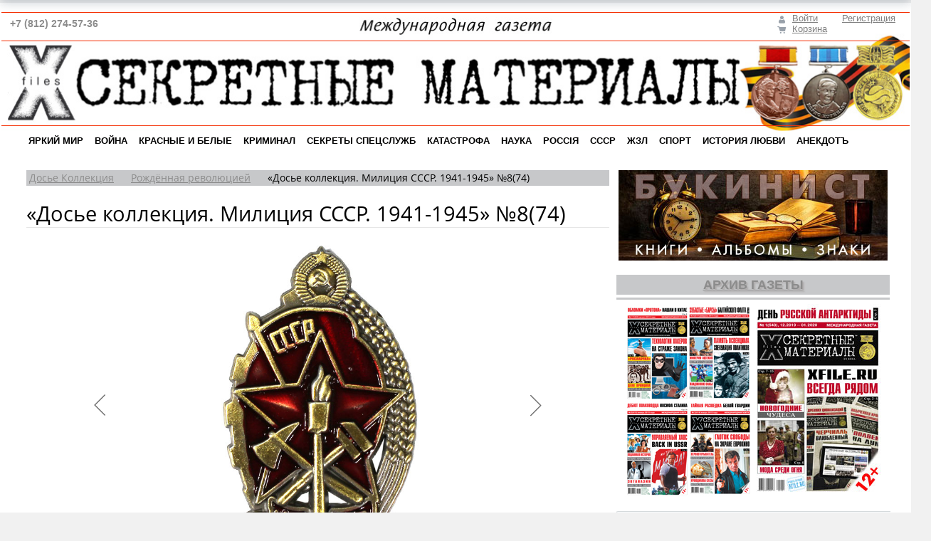

--- FILE ---
content_type: text/html; charset=UTF-8
request_url: https://www.xfile.ru/shop/born_of_revolution/dose-kollektsiya-militsiya-sssr-1941-1945-8-74/
body_size: 190763
content:
<!DOCTYPE html PUBLIC "-//W3C//DTD XHTML 1.0 Transitional//EN" "http://www.w3.org/TR/xhtml1/DTD/xhtml1-transitional.dtd">
<html xmlns="http://www.w3.org/1999/xhtml" xml:lang="ru" lang="ru">
<head>
<meta property="og:image:width" content="279">
<meta property="og:image:height" content="279">
<meta property="og:url" content="https://xfile.ru">
<meta property="og:locale" content="ru_RU" />
<meta property="og:image" content="https://xfile.ru/og-image.jpg">
<meta property="og:description" content="Газета  выходит в Санкт-Петербурге с 1999 года. Перед вами &mdash;  электронная версия газеты">
<meta property="og:title" content="Секретные материалы 20 века">

<meta name="yandex-verification" content="017dd969b1b91281" />
<meta name="yandex-verification" content="5b54fff060216060" />
<meta name="yandex-verification" content="dc3b0d8c80351920" />
<meta http-equiv="X-UA-Compatible" content="IE=edge" />

<link rel="apple-touch-icon" sizes="180x180" href="/apple-touch-icon.png">
<link rel="icon" type="image/png" sizes="32x32" href="/favicon-32x32.png">
<link rel="icon" type="image/png" sizes="16x16" href="/favicon-16x16.png">
<link rel="manifest" href="/site.webmanifest">
<link rel="yandex-tableau-widget" href="/tableau.json">

<link rel="mask-icon" href="/safari-pinned-tab.svg" color="#5bbad5">
<meta name="msapplication-TileColor" content="#2d89ef">
<meta name="theme-color" content="#ffffff">

<!-- Google Tag Manager -->
<script>(function(w,d,s,l,i){w[l]=w[l]||[];w[l].push({'gtm.start':
new Date().getTime(),event:'gtm.js'});var f=d.getElementsByTagName(s)[0],
j=d.createElement(s),dl=l!='dataLayer'?'&l='+l:'';j.async=true;j.src=
'https://www.googletagmanager.com/gtm.js?id='+i+dl;f.parentNode.insertBefore(j,f);
})(window,document,'script','dataLayer','GTM-MPPDKNGW');</script>
<!-- End Google Tag Manager -->

<!-- Google Tag Manager (noscript) -->
<noscript><iframe src="https://www.googletagmanager.com/ns.html?id=GTM-MPPDKNGW"
height="0" width="0" style="display:none;visibility:hidden"></iframe></noscript>
<!-- End Google Tag Manager (noscript) -->

<!--<link rel="shortcut icon" type="image/x-icon" href="/bitrix/templates/info_light_blue/favicon.ico" /> -->
<link rel="stylesheet" type="text/css" href="/bitrix/templates/info_light_blue/common.css" />
<meta http-equiv="Content-Type" content="text/html; charset=UTF-8" />
<meta name="robots" content="index, follow" />
<meta name="keywords" content="Секретные материалы 20 века, История, Непознанное, Фотогалерея., фотогалерея." />
<meta name="description" content="Секретные материалы 20 века. История. Непознанное. Фотогалерея." />
<link href="/bitrix/css/main/bootstrap.min.css?1716301229121330" type="text/css" rel="stylesheet"/>
<link href="/bitrix/css/main/font-awesome.min.css?171630122923748" type="text/css" rel="stylesheet"/>
<link href="/bitrix/js/ui/design-tokens/dist/ui.design-tokens.min.css?174162360123463" type="text/css" rel="stylesheet"/>
<link href="/bitrix/js/ui/fonts/opensans/ui.font.opensans.min.css?17416235462320" type="text/css" rel="stylesheet"/>
<link href="/bitrix/js/main/popup/dist/main.popup.bundle.min.css?175388042828056" type="text/css" rel="stylesheet"/>
<link href="/bitrix/css/main/themes/red/style.min.css?1716301229328" type="text/css" rel="stylesheet"/>
<link href="/bitrix/templates/info_light_blue/components/bitrix/breadcrumb/xf-universal/style.min.css?1716301210667" type="text/css" rel="stylesheet"/>
<link href="/bitrix/components/bitrix/catalog/templates/.default/style.min.css?1719573816959" type="text/css" rel="stylesheet"/>
<link href="/bitrix/templates/info_light_blue/components/bitrix/catalog.element/.default/style.min.css?171630121021762" type="text/css" rel="stylesheet"/>
<link href="/bitrix/components/bitrix/iblock.vote/templates/stars/style.min.css?1719573818832" type="text/css" rel="stylesheet"/>
<link href="/bitrix/components/bitrix/catalog.product.subscribe/templates/.default/style.min.css?17195738161413" type="text/css" rel="stylesheet"/>
<link href="/bitrix/components/bitrix/catalog.brandblock/templates/.default/style.min.css?17195738172805" type="text/css" rel="stylesheet"/>
<link href="/bitrix/components/bitrix/sale.prediction.product.detail/templates/.default/style.min.css?1719573825332" type="text/css" rel="stylesheet"/>
<link href="/bitrix/components/bitrix/sale.products.gift/templates/.default/style.min.css?17195738253191" type="text/css" rel="stylesheet"/>
<link href="/bitrix/components/bitrix/catalog.item/templates/.default/style.min.css?171957382522843" type="text/css" rel="stylesheet"/>
<link href="/bitrix/components/bitrix/sale.gift.main.products/templates/.default/style.min.css?1719573821604" type="text/css" rel="stylesheet"/>
<link href="/bitrix/components/bitrix/sale.products.gift/templates/.default/themes/red/style.min.css?1719573825704" type="text/css" rel="stylesheet"/>
<link href="/bitrix/templates/info_light_blue/components/bitrix/catalog.element/.default/themes/red/style.min.css?1716301211889" type="text/css" rel="stylesheet"/>
<link href="/bitrix/components/bitrix/catalog.section/templates/.default/style.min.css?17195738173212" type="text/css" rel="stylesheet"/>
<link href="/bitrix/components/bitrix/catalog.section/templates/.default/themes/red/style.min.css?1719573817696" type="text/css" rel="stylesheet"/>
<link href="/bitrix/components/bitrix/catalog.products.viewed/templates/.default/style.min.css?17195738253220" type="text/css" rel="stylesheet"/>
<link href="/bitrix/components/bitrix/catalog.products.viewed/templates/.default/themes/red/style.min.css?1719573825704" type="text/css" rel="stylesheet"/>
<link href="/bitrix/components/bitrix/sale.basket.basket.line/templates/bootstrap_v4/style.min.css?17195738204065" type="text/css" rel="stylesheet" data-template-style="true"/>
<link href="/bitrix/templates/info_light_blue/components/bitrix/search.title/visual1/style.min.css?17163012103515" type="text/css" rel="stylesheet" data-template-style="true"/>
<link href="/bitrix/templates/info_light_blue/components/bitrix/menu/horizontal_multilevel/style.css?17163012104477" type="text/css" rel="stylesheet" data-template-style="true"/>
<link href="/bitrix/templates/info_light_blue/components/bitrix/search.title/xf_visual/style.min.css?17163012103445" type="text/css" rel="stylesheet" data-template-style="true"/>
<link href="/bitrix/components/bitrix/advertising.banner.view/templates/bootstrap_v4/style.min.css?17195738143697" type="text/css" rel="stylesheet" data-template-style="true"/>
<link href="/bitrix/components/bitrix/catalog.top/templates/.default/slider/style.css?171957381727639" type="text/css" rel="stylesheet" data-template-style="true"/>
<link href="/bitrix/components/bitrix/system.show_message/templates/.default/style.min.css?171957381451" type="text/css" rel="stylesheet" data-template-style="true"/>
<link href="/bitrix/templates/info_light_blue/components/bitrix/menu/xf_bottom/style.css?17163012104497" type="text/css" rel="stylesheet" data-template-style="true"/>
<link href="/bitrix/templates/info_light_blue/styles.css?17163012116723" type="text/css" rel="stylesheet" data-template-style="true"/>
<link href="/bitrix/templates/info_light_blue/template_styles.css?171630121122529" type="text/css" rel="stylesheet" data-template-style="true"/>
<script>if(!window.BX)window.BX={};if(!window.BX.message)window.BX.message=function(mess){if(typeof mess==='object'){for(let i in mess) {BX.message[i]=mess[i];} return true;}};</script>
<script>(window.BX||top.BX).message({"JS_CORE_LOADING":"Загрузка...","JS_CORE_NO_DATA":"- Нет данных -","JS_CORE_WINDOW_CLOSE":"Закрыть","JS_CORE_WINDOW_EXPAND":"Развернуть","JS_CORE_WINDOW_NARROW":"Свернуть в окно","JS_CORE_WINDOW_SAVE":"Сохранить","JS_CORE_WINDOW_CANCEL":"Отменить","JS_CORE_WINDOW_CONTINUE":"Продолжить","JS_CORE_H":"ч","JS_CORE_M":"м","JS_CORE_S":"с","JSADM_AI_HIDE_EXTRA":"Скрыть лишние","JSADM_AI_ALL_NOTIF":"Показать все","JSADM_AUTH_REQ":"Требуется авторизация!","JS_CORE_WINDOW_AUTH":"Войти","JS_CORE_IMAGE_FULL":"Полный размер"});</script>

<script src="/bitrix/js/main/core/core.min.js?1768470713242882"></script>

<script>BX.Runtime.registerExtension({"name":"main.core","namespace":"BX","loaded":true});</script>
<script>BX.setJSList(["\/bitrix\/js\/main\/core\/core_ajax.js","\/bitrix\/js\/main\/core\/core_promise.js","\/bitrix\/js\/main\/polyfill\/promise\/js\/promise.js","\/bitrix\/js\/main\/loadext\/loadext.js","\/bitrix\/js\/main\/loadext\/extension.js","\/bitrix\/js\/main\/polyfill\/promise\/js\/promise.js","\/bitrix\/js\/main\/polyfill\/find\/js\/find.js","\/bitrix\/js\/main\/polyfill\/includes\/js\/includes.js","\/bitrix\/js\/main\/polyfill\/matches\/js\/matches.js","\/bitrix\/js\/ui\/polyfill\/closest\/js\/closest.js","\/bitrix\/js\/main\/polyfill\/fill\/main.polyfill.fill.js","\/bitrix\/js\/main\/polyfill\/find\/js\/find.js","\/bitrix\/js\/main\/polyfill\/matches\/js\/matches.js","\/bitrix\/js\/main\/polyfill\/core\/dist\/polyfill.bundle.js","\/bitrix\/js\/main\/core\/core.js","\/bitrix\/js\/main\/polyfill\/intersectionobserver\/js\/intersectionobserver.js","\/bitrix\/js\/main\/lazyload\/dist\/lazyload.bundle.js","\/bitrix\/js\/main\/polyfill\/core\/dist\/polyfill.bundle.js","\/bitrix\/js\/main\/parambag\/dist\/parambag.bundle.js"]);
</script>
<script>BX.Runtime.registerExtension({"name":"pull.protobuf","namespace":"BX","loaded":true});</script>
<script>BX.Runtime.registerExtension({"name":"rest.client","namespace":"window","loaded":true});</script>
<script>(window.BX||top.BX).message({"pull_server_enabled":"N","pull_config_timestamp":1690968798,"shared_worker_allowed":"Y","pull_guest_mode":"N","pull_guest_user_id":0,"pull_worker_mtime":1744708853});(window.BX||top.BX).message({"PULL_OLD_REVISION":"Для продолжения корректной работы с сайтом необходимо перезагрузить страницу."});</script>
<script>BX.Runtime.registerExtension({"name":"pull.client","namespace":"BX","loaded":true});</script>
<script>BX.Runtime.registerExtension({"name":"pull","namespace":"window","loaded":true});</script>
<script>BX.Runtime.registerExtension({"name":"ui.design-tokens","namespace":"window","loaded":true});</script>
<script>BX.Runtime.registerExtension({"name":"ui.fonts.opensans","namespace":"window","loaded":true});</script>
<script>BX.Runtime.registerExtension({"name":"main.popup","namespace":"BX.Main","loaded":true});</script>
<script>BX.Runtime.registerExtension({"name":"popup","namespace":"window","loaded":true});</script>
<script type="extension/settings" data-extension="currency.currency-core">{"region":"ru"}</script>
<script>BX.Runtime.registerExtension({"name":"currency.currency-core","namespace":"BX.Currency","loaded":true});</script>
<script>BX.Runtime.registerExtension({"name":"currency","namespace":"window","loaded":true});</script>
<script>(window.BX||top.BX).message({"LANGUAGE_ID":"ru","FORMAT_DATE":"DD.MM.YYYY","FORMAT_DATETIME":"DD.MM.YYYY HH:MI:SS","COOKIE_PREFIX":"BITRIX_SM","SERVER_TZ_OFFSET":"10800","UTF_MODE":"Y","SITE_ID":"XF","SITE_DIR":"\/","USER_ID":"","SERVER_TIME":1769470986,"USER_TZ_OFFSET":0,"USER_TZ_AUTO":"Y","bitrix_sessid":"2f0d188f45d925d05b24761481e25328"});</script>


<script src="/bitrix/js/pull/protobuf/protobuf.js?1741623221274055"></script>
<script src="/bitrix/js/pull/protobuf/model.min.js?174162322114190"></script>
<script src="/bitrix/js/rest/client/rest.client.min.js?17163012219240"></script>
<script src="/bitrix/js/pull/client/pull.client.min.js?174603082049849"></script>
<script src="/bitrix/js/main/popup/dist/main.popup.bundle.min.js?176847071367515"></script>
<script src="/bitrix/js/currency/currency-core/dist/currency-core.bundle.min.js?17175043114569"></script>
<script src="/bitrix/js/currency/core_currency.min.js?1717504311835"></script>
<script>
					if (Intl && Intl.DateTimeFormat)
					{
						const timezone = Intl.DateTimeFormat().resolvedOptions().timeZone;
						document.cookie = "BITRIX_SM_TZ=" + timezone + "; path=/; expires=Fri, 01 Jan 2027 00:00:00 +0300";
						
					}
				</script>
<script>
					(function () {
						"use strict";

						var counter = function ()
						{
							var cookie = (function (name) {
								var parts = ("; " + document.cookie).split("; " + name + "=");
								if (parts.length == 2) {
									try {return JSON.parse(decodeURIComponent(parts.pop().split(";").shift()));}
									catch (e) {}
								}
							})("BITRIX_CONVERSION_CONTEXT_XF");

							if (cookie && cookie.EXPIRE >= BX.message("SERVER_TIME"))
								return;

							var request = new XMLHttpRequest();
							request.open("POST", "/bitrix/tools/conversion/ajax_counter.php", true);
							request.setRequestHeader("Content-type", "application/x-www-form-urlencoded");
							request.send(
								"SITE_ID="+encodeURIComponent("XF")+
								"&sessid="+encodeURIComponent(BX.bitrix_sessid())+
								"&HTTP_REFERER="+encodeURIComponent(document.referrer)
							);
						};

						if (window.frameRequestStart === true)
							BX.addCustomEvent("onFrameDataReceived", counter);
						else
							BX.ready(counter);
					})();
				</script>



<script src="/bitrix/components/bitrix/sale.basket.basket.line/templates/bootstrap_v4/script.min.js?17195738203841"></script>
<script src="/bitrix/components/bitrix/search.title/script.min.js?17684706576573"></script>
<script src="/bitrix/templates/info_light_blue/components/bitrix/menu/horizontal_multilevel/script.js?1716301210469"></script>
<script src="/bitrix/components/bitrix/catalog.top/templates/.default/slider/script.js?171957381746272"></script>
<script src="/bitrix/templates/info_light_blue/components/bitrix/menu/xf_bottom/script.js?1716301210469"></script>
<script src="/bitrix/templates/info_light_blue/components/bitrix/catalog.element/.default/script.min.js?171630121058488"></script>
<script src="/bitrix/components/bitrix/iblock.vote/templates/stars/script.min.js?17195738184586"></script>
<script src="/bitrix/components/bitrix/catalog.product.subscribe/templates/.default/script.min.js?171957381611818"></script>
<script src="/bitrix/components/bitrix/catalog.brandblock/templates/.default/script.js?17195738171822"></script>
<script src="/bitrix/components/bitrix/sale.prediction.product.detail/templates/.default/script.min.js?1719573825394"></script>
<script src="/bitrix/components/bitrix/sale.products.gift/templates/.default/script.min.js?17195738253303"></script>
<script src="/bitrix/components/bitrix/catalog.item/templates/.default/script.min.js?171957382541322"></script>
<script src="/bitrix/components/bitrix/sale.gift.main.products/templates/.default/script.min.js?17195738212661"></script>
<script src="/bitrix/components/bitrix/catalog.section/templates/.default/script.min.js?17592148925129"></script>
<script src="/bitrix/components/bitrix/catalog.products.viewed/templates/.default/script.min.js?1719573825912"></script>
<script>new Image().src='https://xfile.ru/bitrix/spread.php?s=QklUUklYX1NNX0dVRVNUX0lEATIxNzU0MTg2ATE4MDA1NzQ5ODYBLwEBAQJCSVRSSVhfU01fTEFTVF9WSVNJVAEyNy4wMS4yMDI2IDAyOjQzOjA2ATE4MDA1NzQ5ODYBLwEBAQI.1769471046.e4c6eb37887228573379574be738d5a3f1517e30e01014a0d70e4f593185954d';
new Image().src='https://eroboutique.ru/bitrix/spread.php?s=QklUUklYX1NNX0dVRVNUX0lEATIxNzU0MTg2ATE4MDA1NzQ5ODYBLwEBAQJCSVRSSVhfU01fTEFTVF9WSVNJVAEyNy4wMS4yMDI2IDAyOjQzOjA2ATE4MDA1NzQ5ODYBLwEBAQI.1769471046.e4c6eb37887228573379574be738d5a3f1517e30e01014a0d70e4f593185954d';
</script>


<link rel="stylesheet" type="text/css" href="/bitrix/templates/info_light_blue/colors.css" />
<title>«Досье коллекция. Милиция СССР. 1941-1945» №8(74)</title>
<!-- Yandex.Metrika counter -->
<script type="text/javascript" >
   (function(m,e,t,r,i,k,a){m[i]=m[i]||function(){(m[i].a=m[i].a||[]).push(arguments)};
   m[i].l=1*new Date();k=e.createElement(t),a=e.getElementsByTagName(t)[0],k.async=1,k.src=r,a.parentNode.insertBefore(k,a)})
   (window, document, "script", "https://mc.yandex.ru/metrika/tag.js", "ym");

   ym(80937184, "init", {
        clickmap:true,
        trackLinks:true,
        accurateTrackBounce:true
   });
</script>
<noscript><div><img src="https://mc.yandex.ru/watch/80937184" style="position:absolute; left:-9999px;" alt="" /></div></noscript>
<!-- /Yandex.Metrika counter -->


</head>
<body>

<!-- <script>
  window.fbAsyncInit = function() {
    FB.init({
      appId      : '519624222208934',
      xfbml      : true,
      version    : 'v4.0'
    });
    FB.AppEvents.logPageView();
  };

  (function(d, s, id){
     var js, fjs = d.getElementsByTagName(s)[0];
     if (d.getElementById(id)) {return;}
     js = d.createElement(s); js.id = id;
     js.src = "https://connect.facebook.net/ru_RU/sdk.js";
     fjs.parentNode.insertBefore(js, fjs);
   }(document, 'script', 'facebook-jssdk'));
</script> -->

	<div id="panel"></div>
	<div id="page-wrapper">
			

	<div id="header">
	<div id="header-title"><a href="/"><img width="1276" alt="Секретные материалы" src="/images/header_9m.jpg" height="168" title="Секретные материалы" align="left">
<div class="head_what"> <align="bottom" margin-right="10px"><i class="fa fa-phone" aria-hidden="true"></i> +7 (812) 274-57-36
</div></a></div>


<div id="header-auth">
<script>
var bx_basketFKauiI = new BitrixSmallCart;
</script>
<div id="bx_basketFKauiI" class="bx-basket bx-opener"><!--'start_frame_cache_bx_basketFKauiI'--><div class="basket-line">
	<div class="mb-1 basket-line-block">
		<script>bx_basketFKauiI.currentUrl = '%2Fshop%2Fborn_of_revolution%2Fdose-kollektsiya-militsiya-sssr-1941-1945-8-74%2F';</script>			<a class="basket-line-block-icon-profile" href="/login/?login=yes&backurl=%2Fshop%2Fborn_of_revolution%2Fdose-kollektsiya-militsiya-sssr-1941-1945-8-74%2F">Войти</a>
							<a style="margin-right: 0;" href="/login/?register=yes&backurl=%2Fshop%2Fborn_of_revolution%2Fdose-kollektsiya-militsiya-sssr-1941-1945-8-74%2F">Регистрация</a>
							</div>

	<div class="basket-line-block">
					<a class="basket-line-block-icon-cart" href="/personal/cart/">Корзина</a>
				</div>
</div><!--'end_frame_cache_bx_basketFKauiI'--></div>
<script>
	bx_basketFKauiI.siteId       = 'XF';
	bx_basketFKauiI.cartId       = 'bx_basketFKauiI';
	bx_basketFKauiI.ajaxPath     = '/bitrix/components/bitrix/sale.basket.basket.line/ajax.php';
	bx_basketFKauiI.templateName = 'bootstrap_v4';
	bx_basketFKauiI.arParams     =  {'PATH_TO_BASKET':'/personal/cart/','PATH_TO_PERSONAL':'/personal/','SHOW_PERSONAL_LINK':'N','SHOW_NUM_PRODUCTS':'N','SHOW_TOTAL_PRICE':'Y','SHOW_PRODUCTS':'N','POSITION_FIXED':'N','SHOW_AUTHOR':'Y','PATH_TO_REGISTER':'/login/','PATH_TO_PROFILE':'/personal/','COMPONENT_TEMPLATE':'bootstrap_v4','PATH_TO_ORDER':'/personal/order/make/','SHOW_EMPTY_VALUES':'N','SHOW_DELAY':'N','SHOW_NOTAVAIL':'N','SHOW_SUBSCRIBE':'N','SHOW_IMAGE':'N','SHOW_PRICE':'Y','SHOW_SUMMARY':'Y','POSITION_HORIZONTAL':'right','POSITION_VERTICAL':'top','HIDE_ON_BASKET_PAGES':'N','PATH_TO_AUTHORIZE':'/login/','SHOW_REGISTRATION':'Y','MAX_IMAGE_SIZE':'70','COMPOSITE_FRAME_MODE':'A','COMPOSITE_FRAME_TYPE':'AUTO','CACHE_TYPE':'A','AJAX':'N','~PATH_TO_BASKET':'/personal/cart/','~PATH_TO_PERSONAL':'/personal/','~SHOW_PERSONAL_LINK':'N','~SHOW_NUM_PRODUCTS':'N','~SHOW_TOTAL_PRICE':'Y','~SHOW_PRODUCTS':'N','~POSITION_FIXED':'N','~SHOW_AUTHOR':'Y','~PATH_TO_REGISTER':'/login/','~PATH_TO_PROFILE':'/personal/','~COMPONENT_TEMPLATE':'bootstrap_v4','~PATH_TO_ORDER':'/personal/order/make/','~SHOW_EMPTY_VALUES':'N','~SHOW_DELAY':'N','~SHOW_NOTAVAIL':'N','~SHOW_SUBSCRIBE':'N','~SHOW_IMAGE':'N','~SHOW_PRICE':'Y','~SHOW_SUMMARY':'Y','~POSITION_HORIZONTAL':'right','~POSITION_VERTICAL':'top','~HIDE_ON_BASKET_PAGES':'N','~PATH_TO_AUTHORIZE':'/login/','~SHOW_REGISTRATION':'Y','~MAX_IMAGE_SIZE':'70','~COMPOSITE_FRAME_MODE':'A','~COMPOSITE_FRAME_TYPE':'AUTO','~CACHE_TYPE':'A','~AJAX':'N','cartId':'bx_basketFKauiI'}; // TODO \Bitrix\Main\Web\Json::encode
	bx_basketFKauiI.closeMessage = 'Скрыть';
	bx_basketFKauiI.openMessage  = 'Раскрыть';
	bx_basketFKauiI.activate();
</script>		</div>

<!--<div id="header-auth">
		<div id="title-search" class="bx-searchtitle">
	<form action="/search/">
		<div class="bx-input-group">
			<input id="title-search-input" type="text" name="q" value="" autocomplete="off" class="bx-form-control"/>
			<span class="bx-input-group-btn">
				<button class="btn btn-default" type="submit" name="s"><i class="fa fa-search"></i></button>
			</span>
		</div>
	</form>
</div>
<script>
	BX.ready(function(){
		new JCTitleSearch({
			'AJAX_PAGE' : '/shop/born_of_revolution/dose-kollektsiya-militsiya-sssr-1941-1945-8-74/',
			'CONTAINER_ID': 'title-search',
			'INPUT_ID': 'title-search-input',
			'MIN_QUERY_LEN': 2
		});
	});
</script>

			</div> -->

	<div id="main-menu">
	<ul id="horizontal-multilevel-menu">


	
	
		
							<li><a href="/x-files/bright_world/" class="root-item">ЯРКИЙ МИР</a></li>
			
		
	
	

	
	
		
							<li><a href="/x-files/war/" class="root-item">ВОЙНА</a></li>
			
		
	
	

	
	
		
							<li><a href="/x-files/red_white/" class="root-item">КРАСНЫЕ И БЕЛЫЕ</a></li>
			
		
	
	

	
	
		
							<li><a href="/x-files/crime/" class="root-item">КРИМИНАЛ</a></li>
			
		
	
	

	
	
		
							<li><a href="/x-files/secrets_of_special_services/" class="root-item">СЕКРЕТЫ СПЕЦСЛУЖБ</a></li>
			
		
	
	

	
	
		
							<li><a href="/x-files/accident/" class="root-item">КАТАСТРОФА</a></li>
			
		
	
	

	
	
		
							<li><a href="/x-files/science/" class="root-item">НАУКА</a></li>
			
		
	
	

	
	
		
							<li><a href="/x-files/russia/" class="root-item"> РОССIЯ</a></li>
			
		
	
	

	
	
		
							<li><a href="/x-files/ussr/" class="root-item">СССР</a></li>
			
		
	
	

	
	
		
							<li><a href="/x-files/life_of_great_people/" class="root-item">ЖЗЛ</a></li>
			
		
	
	

	
	
		
							<li><a href="/x-files/sport/" class="root-item">СПОРТ</a></li>
			
		
	
	

	
	
		
							<li><a href="/x-files/love/" class="root-item">ИСТОРИЯ ЛЮБВИ</a></li>
			
		
	
	

	
	
		
							<li><a href="/x-files/humor/" class="root-item">АНЕКДОТЪ</a></li>
			
		
	
	


</ul>
<div class="menu-clear-left"></div>
	</div>
	</div>
	<div id="page-body">
	<table width="100%" cellspacing="0" cellpadding="0" >
		<tr>
				<td width="80%" class="page-left">
		<!--		<h1>«Досье коллекция. Милиция СССР. 1941-1945» №8(74)</h1> -->
		<div class="bx-breadcrumb" itemprop="http://schema.org/breadcrumb" itemscope itemtype="http://schema.org/BreadcrumbList">
			<div class="bx-breadcrumb-item" id="bx_breadcrumb_0" itemprop="itemListElement" itemscope itemtype="http://schema.org/ListItem">
				<a class="bx-breadcrumb-item-link" href="/shop/dossier-collection/" title="Досье Коллекция" itemprop="item">
					<span class="bx-breadcrumb-item-text" itemprop="name">Досье Коллекция</span>
				</a>
				<meta itemprop="position" content="1" />
			</div><i class="bx-breadcrumb-item-angle fa fa-angle-right"></i>
			<div class="bx-breadcrumb-item" id="bx_breadcrumb_1" itemprop="itemListElement" itemscope itemtype="http://schema.org/ListItem">
				<a class="bx-breadcrumb-item-link" href="/shop/born_of_revolution/" title="Рождённая революцией" itemprop="item">
					<span class="bx-breadcrumb-item-text" itemprop="name">Рождённая революцией</span>
				</a>
				<meta itemprop="position" content="2" />
			</div><i class="bx-breadcrumb-item-angle fa fa-angle-right"></i>
			<div class="bx-breadcrumb-item">
				<span class="bx-breadcrumb-item-text">«Досье коллекция. Милиция СССР. 1941-1945» №8(74)</span>
			</div></div><div class='row'>
	<div class='col-xs-12'>
		<div class="bx-catalog-element bx-red" id="bx_117848907_23479"
	itemscope itemtype="http://schema.org/Product">
	<div class="container-fluid">
					<div class="row">
				<div class="col-xs-12">
					<h1 class="bx-title">«Досье коллекция. Милиция СССР. 1941-1945» №8(74)</h1>
				</div>
			</div>
					<div class="row">
			<div class="col-md-6 col-sm-12">
				<div class="product-item-detail-slider-container" id="bx_117848907_23479_big_slider">
					<span class="product-item-detail-slider-close" data-entity="close-popup"></span>
					<div class="product-item-detail-slider-block
						"
						data-entity="images-slider-block">
						<span class="product-item-detail-slider-left" data-entity="slider-control-left" style="display: none;"></span>
						<span class="product-item-detail-slider-right" data-entity="slider-control-right" style="display: none;"></span>
						<div class="product-item-label-text product-item-label-big product-item-label-top product-item-label-left" id="bx_117848907_23479_sticker"
							style="display: none;">
													</div>
												<div class="product-item-detail-slider-images-container" data-entity="images-container">
																<div class="product-item-detail-slider-image active" data-entity="image" data-id="1175377">
										<img src="/upload/iblock/266/26688d8bdc224b6c78fb2ceab4c0ed4b.jpg" alt="«Досье коллекция. Милиция СССР. 1941-1945» №8(74)" title="«Досье коллекция. Милиция СССР. 1941-1945» №8(74)" itemprop="image">
									</div>
																		<div class="product-item-detail-slider-image" data-entity="image" data-id="1855403">
										<img src="/upload/iblock/837/8u54rqwnujikla8q1461ilx1a3t6fri2.jpg" alt="«Досье коллекция. Милиция СССР. 1941-1945» №8(74)" title="«Досье коллекция. Милиция СССР. 1941-1945» №8(74)">
									</div>
															</div>
					</div>
												<div class="product-item-detail-slider-controls-block" id="bx_117848907_23479_slider_cont">
																		<div class="product-item-detail-slider-controls-image active"
											data-entity="slider-control" data-value="1175377">
											<img src="/upload/iblock/266/26688d8bdc224b6c78fb2ceab4c0ed4b.jpg">
										</div>
																				<div class="product-item-detail-slider-controls-image"
											data-entity="slider-control" data-value="1855403">
											<img src="/upload/iblock/837/8u54rqwnujikla8q1461ilx1a3t6fri2.jpg">
										</div>
																	</div>
											</div>
			</div>
			<div class="col-md-6 col-sm-12">
				<div class="row">
					<div class="col-sm-6">
						<div class="product-item-detail-info-section">
																		<div class="product-item-detail-info-container">
																									<dl class="product-item-detail-properties">
																														<dt>Категория</dt>
																<dd>16+																</dd>
																													</dl>
																								</div>
																	</div>
					</div>
					<div class="col-sm-6">
						<div class="product-item-detail-pay-block">
																		<div class="product-item-detail-info-container">
												<table align="center" class="bx_item_detail_rating">
	<tr>
		<td>
			<div class="bx_item_rating">
				<div class="bx_stars_container">
					<div id="bx_vo_26_23479_sBq3II_stars" class="bx_stars_bg"></div>
					<div id="bx_vo_26_23479_sBq3II_progr" class="bx_stars_progress"></div>
				</div>
			</div>
		</td>
		<td>
			<span id="bx_vo_26_23479_sBq3II_rating" class="bx_stars_rating_votes">(0)</span>
		</td>
	</tr>
</table>
<script>
	bx_vo_26_23479_sBq3II = new JCIblockVoteStars({'progressId':'bx_vo_26_23479_sBq3II_progr','ratingId':'bx_vo_26_23479_sBq3II_rating','starsId':'bx_vo_26_23479_sBq3II_stars','ajaxUrl':'/bitrix/components/bitrix/iblock.vote/component.php','checkVoteUrl':'/bitrix/components/bitrix/iblock.vote/ajax.php','ajaxParams':{'SESSION_PARAMS':'2c22f553ad387ae5a7d0ac3d284cc0bf','PAGE_PARAMS':{'ELEMENT_ID':23479},'AJAX_CALL':'Y'},'siteId':'XF','voteData':{'element':23479,'percent':65.4,'count':2},'readOnly':false});
</script>											</div>
																					<div class="product-item-detail-info-container">
																							<div class="product-item-detail-price-old" id="bx_117848907_23479_old_price"
													style="display: none;">
																									</div>
																							<div class="product-item-detail-price-current" id="bx_117848907_23479_price">
												150 руб.											</div>
																							<div class="item_economy_price" id="bx_117848907_23479_price_discount"
													style="display: none;">
																									</div>
																						</div>
																							<div class="product-item-detail-info-container" id="bx_117848907_23479_quant_limit">
														<div class="product-item-detail-info-container-title">
															Наличие:
															<span class="product-item-quantity" data-entity="quantity-limit-value">
																много															</span>
														</div>
													</div>
																								<div class="product-item-detail-info-container" style=""
												data-entity="quantity-block">
												<div class="product-item-detail-info-container-title"></div>
												<div class="product-item-amount">
													<div class="product-item-amount-field-container">
														<span class="product-item-amount-field-btn-minus no-select" id="bx_117848907_23479_quant_down"></span>
														<input class="product-item-amount-field" id="bx_117848907_23479_quantity" type="number"
															value="1">
														<span class="product-item-amount-field-btn-plus no-select" id="bx_117848907_23479_quant_up"></span>
														<span class="product-item-amount-description-container">
															<span id="bx_117848907_23479_quant_measure">
																шт															</span>
															<span id="bx_117848907_23479_price_total"></span>
														</span>
													</div>
												</div>
											</div>
																					<div data-entity="main-button-container">
											<div id="bx_117848907_23479_basket_actions" style="display: ;">
																									<div class="product-item-detail-info-container">
														<a class="btn btn-link product-item-detail-buy-button" id="bx_117848907_23479_add_basket_link"
															href="javascript:void(0);">
															<span>В корзину</span>
														</a>
													</div>
																								</div>
																							<div class="product-item-detail-info-container">
																									</div>
																							<div class="product-item-detail-info-container">
												<a class="btn btn-link product-item-detail-buy-button" id="bx_117848907_23479_not_avail"
													href="javascript:void(0)"
													rel="nofollow" style="display: none;">
													Ожидается												</a>
											</div>
										</div>
																</div>
					</div>
				</div>
			</div>
		</div>
		<div class="row">
			<div class="col-xs-12">
							</div>
		</div>
		<div class="row">
			<div class="col-sm-8 col-md-9">
				<div class="row" id="bx_117848907_23479_tabs">
					<div class="col-xs-12">
						<div class="product-item-detail-tabs-container">
							<ul class="product-item-detail-tabs-list">
																	<li class="product-item-detail-tab active" data-entity="tab" data-value="description">
										<a href="javascript:void(0);" class="product-item-detail-tab-link">
											<span>Описание</span>
										</a>
									</li>
																		<li class="product-item-detail-tab" data-entity="tab" data-value="properties">
										<a href="javascript:void(0);" class="product-item-detail-tab-link">
											<span>Характеристики</span>
										</a>
									</li>
																</ul>
						</div>
					</div>
				</div>
				<div class="row" id="bx_117848907_23479_tab_containers">
					<div class="col-xs-12">
													<div class="product-item-detail-tab-content active" data-entity="tab-container" data-value="description"
								itemprop="description">
								<table cellpadding="0" cellspacing="0" style="width: 100%;">
<tbody>
<tr>
	<td style="vertical-align: top;">
		<ul>
<li>Когда началась война</li>
<li>Бронепоезда НКВД</li>
<li>Били врага на его территории</li>
<li>Гимн лагерной пайке</li>
<li>Самый загадочный еврей СССР</li>
<li>Капитан Солженицын</li>
<li>Гимнастерки наши…</li>
<li>Диверсанты из НКВД</li>
<li>Подвиг разведчика</li>
		</ul>
	</td>
	<td style="vertical-align: top;">
		<ul>
<li>Смерть шпионам</li>
<li>Война все спишет?</li>
<li>Правда о штрафбатах</li>
<li>Несколько слов о кино</li>
<li>Десять заповедей штрафников</li>
<li>На фронт из лагеря</li>
<li>Осужденные – герои СССР</li>
<li>Заградотряды</li>
		</ul>
	</td>
</tr>
</tbody>
</table>							</div>
														<div class="product-item-detail-tab-content" data-entity="tab-container" data-value="properties">
																	<dl class="product-item-detail-properties">
																					<dt>Категория</dt>
											<dd>16+											</dd>
																						<dt>Издательство</dt>
											<dd>МА «Северная Венеция»											</dd>
																						<dt>Год издания</dt>
											<dd>2017											</dd>
																						<dt>Формат издания</dt>
											<dd>145x210 мм											</dd>
																						<dt>Количество страниц</dt>
											<dd>36											</dd>
																						<dt>Переплёт</dt>
											<dd>Скрепка											</dd>
																						<dt>Тип обложки</dt>
											<dd>Ламинированная											</dd>
																						<dt>Тип вложения</dt>
											<dd>Металлическая копия знака на магнитной основе											</dd>
																						<dt>Качество</dt>
											<dd>Новое											</dd>
																				</dl>
																</div>
												</div>
				</div>
			</div>
			<div class="col-sm-4 col-md-3">
				<div>
									</div>
			</div>
		</div>
		<div class="row">
			<div class="col-xs-12">
				<!--'start_frame_cache_OhECjo'-->
	<span id="sale_gift_product_46403822" class="sale_prediction_product_detail_container"></span>

	<script>
		BX.ready(function(){

			var giftAjaxData = {
				'parameters':'[base64].27a10ef8a088e12ac3c4cc29a5ffa3f97e709b8e0bce01e9810d2239130d3d5a',
				'template': '.default.485a5f88d0c933db0fcab865a8331ac201999d22433a0b5463edf050219ce2b5',
				'site_id': 'XF'
			};

			bx_sale_prediction_product_detail_load(
				'sale_gift_product_46403822',
				giftAjaxData
			);

			BX.addCustomEvent('onHasNewPrediction', function(html){
				new BX.PopupWindow("simple-prediction", BX('bx_117848907_23479_add_basket_link'), {
					offsetLeft: BX("bx_117848907_23479_add_basket_link").offsetWidth + 10,
					offsetTop: -42,
					bindOptions: {
						forceTop: true
					},
					content:
					'<div class="catalog-element-popup-inner">' +
					html +
					'</div>',
//					darkMode: true,
					closeIcon: true,
					angle: {position: "left"}
				}).show();
			});
		});
	</script>

	<!--'end_frame_cache_OhECjo'-->					<div data-entity="parent-container">
													<div class="catalog-block-header" data-entity="header" data-showed="false" style="display: none; opacity: 0;">
								Выберите один из подарков							</div>
							
<div class="sale-products-gift bx-red" data-entity="sale-products-gift-container">
	</div>

<script>
	BX.message({
		BTN_MESSAGE_BASKET_REDIRECT: 'Перейти в корзину',
		BASKET_URL: '/personal/cart/',
		ADD_TO_BASKET_OK: 'Товар добавлен в корзину',
		TITLE_ERROR: 'Ошибка',
		TITLE_BASKET_PROPS: 'Свойства товара, добавляемые в корзину',
		TITLE_SUCCESSFUL: 'Товар добавлен в корзину',
		BASKET_UNKNOWN_ERROR: 'Неизвестная ошибка при добавлении товара в корзину',
		BTN_MESSAGE_SEND_PROPS: 'Выбрать',
		BTN_MESSAGE_CLOSE: 'Закрыть',
		BTN_MESSAGE_CLOSE_POPUP: 'Продолжить покупки',
		COMPARE_MESSAGE_OK: 'Товар добавлен в список сравнения',
		COMPARE_UNKNOWN_ERROR: 'При добавлении товара в список сравнения произошла ошибка',
		COMPARE_TITLE: 'Сравнение товаров',
		PRICE_TOTAL_PREFIX: 'на сумму',
		RELATIVE_QUANTITY_MANY: '',
		RELATIVE_QUANTITY_FEW: '',
		BTN_MESSAGE_COMPARE_REDIRECT: 'Перейти в список сравнения',
		SITE_ID: 'XF'
	});

	var obbx_555007909_jtNo1f = new JCSaleProductsGiftComponent({
		siteId: 'XF',
		componentPath: '/bitrix/components/bitrix/sale.products.gift',
		deferredLoad: true,
		initiallyShowHeader: '',
		currentProductId: 23479,
		template: '.default.72b6da27fd2404567f0695902867a9a96e1550b03833d417c72178c0bd435849',
		parameters: '[base64].c232d0ceb21d674e2023b669fdc889fe6e3eb034c36c867d827a4db1348f13c0',
		container: 'sale-products-gift-container'
	});
</script>		<script>
			BX.Currency.setCurrencies([{'CURRENCY':'BYN','FORMAT':{'FORMAT_STRING':'# руб.','DEC_POINT':'.','THOUSANDS_SEP':' ','DECIMALS':2,'THOUSANDS_VARIANT':'S','HIDE_ZERO':'Y'}},{'CURRENCY':'EUR','FORMAT':{'FORMAT_STRING':'&euro;#','DEC_POINT':'.','THOUSANDS_SEP':',','DECIMALS':2,'THOUSANDS_VARIANT':'C','HIDE_ZERO':'Y'}},{'CURRENCY':'RUB','FORMAT':{'FORMAT_STRING':'# руб.','DEC_POINT':'.','THOUSANDS_SEP':' ','DECIMALS':2,'THOUSANDS_VARIANT':'S','HIDE_ZERO':'Y'}},{'CURRENCY':'UAH','FORMAT':{'FORMAT_STRING':'# грн.','DEC_POINT':'.','THOUSANDS_SEP':' ','DECIMALS':2,'THOUSANDS_VARIANT':'S','HIDE_ZERO':'Y'}},{'CURRENCY':'USD','FORMAT':{'FORMAT_STRING':'$#','DEC_POINT':'.','THOUSANDS_SEP':',','DECIMALS':2,'THOUSANDS_VARIANT':'C','HIDE_ZERO':'Y'}}]);
		</script>
							</div>
										<div data-entity="parent-container">
													<div class="catalog-block-header" data-entity="header" data-showed="false" style="display: none; opacity: 0;">
								Выберите один из товаров, чтобы получить подарок							</div>
							<!--'start_frame_cache_KSBlai'--><div id="sale_gift_main_products_1789225709" class="bx_sale_gift_main_products bx_red">
</div>
<script>
BX(function () {
	BX.Sale['GiftMainProductsClass_dHPVd2'] = new BX.Sale.GiftMainProductsClass({
		contextAjaxData:  {
			parameters:'[base64]/[base64]/[base64].223fcbd8a63f7589097eb6902fbf0c0e4b4c5a914eafc58d094ea9246a72b578',
			template: '.default.8a289b9bd7cc335fefecfe15f602536407f70722f7fba3f67fb6cde4af6d50f8',
			site_id: 'XF',
		},
		injectId:  'sale_gift_main_products_1789225709',
		mainProductState:  'YToyOntpOjA7YTowOnt9aToxO2E6MDp7fX0=.c964f5fd2294ffd787fdc5a1c2cd112ef610156e2214fad524d43b4af98d6859',
		isGift:  false,
		productId:  23479,
		offerId: 23479	});
});
BX.message({});
</script>
<!--'end_frame_cache_KSBlai'-->					</div>
								</div>
		</div>
	</div>
	<!--Small Card-->
	<div class="product-item-detail-short-card-fixed hidden-xs" id="bx_117848907_23479_small_card_panel">
		<div class="product-item-detail-short-card-content-container">
			<table>
				<tr>
					<td rowspan="2" class="product-item-detail-short-card-image">
						<img src="" style="height: 65px;" data-entity="panel-picture">
					</td>
					<td class="product-item-detail-short-title-container" data-entity="panel-title">
						<span class="product-item-detail-short-title-text">«Досье коллекция. Милиция СССР. 1941-1945» №8(74)</span>
					</td>
					<td rowspan="2" class="product-item-detail-short-card-price">
													<div class="product-item-detail-price-old" style="display: none;"
								data-entity="panel-old-price">
															</div>
													<div class="product-item-detail-price-current" data-entity="panel-price">
							150 руб.						</div>
					</td>
											<td rowspan="2" class="product-item-detail-short-card-btn"
							style="display: ;"
							data-entity="panel-add-button">
							<a class="btn btn-link product-item-detail-buy-button"
								id="bx_117848907_23479_add_basket_link"
								href="javascript:void(0);">
								<span>В корзину</span>
							</a>
						</td>
											<td rowspan="2" class="product-item-detail-short-card-btn"
						style="display: none;"
						data-entity="panel-not-available-button">
						<a class="btn btn-link product-item-detail-buy-button" href="javascript:void(0)"
							rel="nofollow">
							Ожидается						</a>
					</td>
				</tr>
							</table>
		</div>
	</div>
	<!--Top tabs-->
	<div class="product-item-detail-tabs-container-fixed hidden-xs" id="bx_117848907_23479_tabs_panel">
		<ul class="product-item-detail-tabs-list">
							<li class="product-item-detail-tab active" data-entity="tab" data-value="description">
					<a href="javascript:void(0);" class="product-item-detail-tab-link">
						<span>Описание</span>
					</a>
				</li>
								<li class="product-item-detail-tab" data-entity="tab" data-value="properties">
					<a href="javascript:void(0);" class="product-item-detail-tab-link">
						<span>Характеристики</span>
					</a>
				</li>
						</ul>
	</div>

	<meta itemprop="name" content="«Досье коллекция. Милиция СССР. 1941-1945» №8(74)" />
	<meta itemprop="category" content="Досье Коллекция/Рождённая революцией" />
			<span itemprop="offers" itemscope itemtype="http://schema.org/Offer">
			<meta itemprop="price" content="150" />
			<meta itemprop="priceCurrency" content="RUB" />
			<link itemprop="availability" href="http://schema.org/InStock" />
		</span>
		</div>
<script>
	BX.message({
		ECONOMY_INFO_MESSAGE: 'Скидка #ECONOMY#',
		TITLE_ERROR: 'Ошибка',
		TITLE_BASKET_PROPS: 'Свойства товара, добавляемые в корзину',
		BASKET_UNKNOWN_ERROR: 'Неизвестная ошибка при добавлении товара в корзину',
		BTN_SEND_PROPS: 'Выбрать',
		BTN_MESSAGE_BASKET_REDIRECT: 'Перейти в корзину',
		BTN_MESSAGE_CLOSE: 'Закрыть',
		BTN_MESSAGE_CLOSE_POPUP: 'Продолжить покупки',
		TITLE_SUCCESSFUL: 'Товар добавлен в корзину',
		COMPARE_MESSAGE_OK: 'Товар добавлен в список сравнения',
		COMPARE_UNKNOWN_ERROR: 'При добавлении товара в список сравнения произошла ошибка',
		COMPARE_TITLE: 'Сравнение товаров',
		BTN_MESSAGE_COMPARE_REDIRECT: 'Перейти в список сравнения',
		PRODUCT_GIFT_LABEL: 'Подарок',
		PRICE_TOTAL_PREFIX: 'на сумму',
		RELATIVE_QUANTITY_MANY: 'много',
		RELATIVE_QUANTITY_FEW: 'мало',
		SITE_ID: 'XF'
	});

	var obbx_117848907_23479 = new JCCatalogElement({'CONFIG':{'USE_CATALOG':true,'SHOW_QUANTITY':true,'SHOW_PRICE':true,'SHOW_DISCOUNT_PERCENT':true,'SHOW_OLD_PRICE':true,'USE_PRICE_COUNT':false,'DISPLAY_COMPARE':false,'MAIN_PICTURE_MODE':['POPUP'],'ADD_TO_BASKET_ACTION':['ADD'],'SHOW_CLOSE_POPUP':true,'SHOW_MAX_QUANTITY':'M','RELATIVE_QUANTITY_FACTOR':'5','TEMPLATE_THEME':'red','USE_STICKERS':true,'USE_SUBSCRIBE':true,'SHOW_SLIDER':'Y','SLIDER_INTERVAL':'5000','ALT':'«Досье коллекция. Милиция СССР. 1941-1945» №8(74)','TITLE':'«Досье коллекция. Милиция СССР. 1941-1945» №8(74)','MAGNIFIER_ZOOM_PERCENT':'200','USE_ENHANCED_ECOMMERCE':'N','DATA_LAYER_NAME':'','BRAND_PROPERTY':''},'VISUAL':{'ID':'bx_117848907_23479','DISCOUNT_PERCENT_ID':'bx_117848907_23479_dsc_pict','STICKER_ID':'bx_117848907_23479_sticker','BIG_SLIDER_ID':'bx_117848907_23479_big_slider','BIG_IMG_CONT_ID':'bx_117848907_23479_bigimg_cont','SLIDER_CONT_ID':'bx_117848907_23479_slider_cont','OLD_PRICE_ID':'bx_117848907_23479_old_price','PRICE_ID':'bx_117848907_23479_price','DISCOUNT_PRICE_ID':'bx_117848907_23479_price_discount','PRICE_TOTAL':'bx_117848907_23479_price_total','SLIDER_CONT_OF_ID':'bx_117848907_23479_slider_cont_','QUANTITY_ID':'bx_117848907_23479_quantity','QUANTITY_DOWN_ID':'bx_117848907_23479_quant_down','QUANTITY_UP_ID':'bx_117848907_23479_quant_up','QUANTITY_MEASURE':'bx_117848907_23479_quant_measure','QUANTITY_LIMIT':'bx_117848907_23479_quant_limit','BUY_LINK':'bx_117848907_23479_buy_link','ADD_BASKET_LINK':'bx_117848907_23479_add_basket_link','BASKET_ACTIONS_ID':'bx_117848907_23479_basket_actions','NOT_AVAILABLE_MESS':'bx_117848907_23479_not_avail','COMPARE_LINK':'bx_117848907_23479_compare_link','TREE_ID':'bx_117848907_23479_skudiv','DISPLAY_PROP_DIV':'bx_117848907_23479_sku_prop','DISPLAY_MAIN_PROP_DIV':'bx_117848907_23479_main_sku_prop','OFFER_GROUP':'bx_117848907_23479_set_group_','BASKET_PROP_DIV':'bx_117848907_23479_basket_prop','SUBSCRIBE_LINK':'bx_117848907_23479_subscribe','TABS_ID':'bx_117848907_23479_tabs','TAB_CONTAINERS_ID':'bx_117848907_23479_tab_containers','SMALL_CARD_PANEL_ID':'bx_117848907_23479_small_card_panel','TABS_PANEL_ID':'bx_117848907_23479_tabs_panel'},'PRODUCT_TYPE':'1','PRODUCT':{'ID':'23479','ACTIVE':'Y','PICT':{'ID':'1175377','SRC':'/upload/iblock/266/26688d8bdc224b6c78fb2ceab4c0ed4b.jpg','WIDTH':'506','HEIGHT':'696'},'NAME':'«Досье коллекция. Милиция СССР. 1941-1945» №8(74)','SUBSCRIPTION':true,'ITEM_PRICE_MODE':'S','ITEM_PRICES':[{'UNROUND_BASE_PRICE':'150','UNROUND_PRICE':'150','BASE_PRICE':'150','PRICE':'150','ID':'49441','PRICE_TYPE_ID':'2','CURRENCY':'RUB','DISCOUNT':'0','PERCENT':'0','QUANTITY_FROM':'','QUANTITY_TO':'','QUANTITY_HASH':'ZERO-INF','MEASURE_RATIO_ID':'','PRINT_BASE_PRICE':'150 руб.','RATIO_BASE_PRICE':'150','PRINT_RATIO_BASE_PRICE':'150 руб.','PRINT_PRICE':'150 руб.','RATIO_PRICE':'150','PRINT_RATIO_PRICE':'150 руб.','PRINT_DISCOUNT':'0 руб.','RATIO_DISCOUNT':'0','PRINT_RATIO_DISCOUNT':'0 руб.','MIN_QUANTITY':'1'}],'ITEM_PRICE_SELECTED':'0','ITEM_QUANTITY_RANGES':{'ZERO-INF':{'HASH':'ZERO-INF','QUANTITY_FROM':'','QUANTITY_TO':'','SORT_FROM':'0','SORT_TO':'INF'}},'ITEM_QUANTITY_RANGE_SELECTED':'ZERO-INF','ITEM_MEASURE_RATIOS':{'17088':{'ID':'17088','RATIO':'1','IS_DEFAULT':'Y','PRODUCT_ID':'23479'}},'ITEM_MEASURE_RATIO_SELECTED':'17088','SLIDER_COUNT':'2','SLIDER':[{'ID':'1175377','SRC':'/upload/iblock/266/26688d8bdc224b6c78fb2ceab4c0ed4b.jpg','WIDTH':'506','HEIGHT':'696'},{'ID':'1855403','SRC':'/upload/iblock/837/8u54rqwnujikla8q1461ilx1a3t6fri2.jpg','WIDTH':'552','HEIGHT':'720'}],'CAN_BUY':true,'CHECK_QUANTITY':true,'QUANTITY_FLOAT':true,'MAX_QUANTITY':'2517','STEP_QUANTITY':'1','CATEGORY':'Досье Коллекция/Рождённая революцией'},'BASKET':{'ADD_PROPS':true,'QUANTITY':'quantity','PROPS':'prop','EMPTY_PROPS':true,'BASKET_URL':'/personal/cart/','ADD_URL_TEMPLATE':'/shop/born_of_revolution/dose-kollektsiya-militsiya-sssr-1941-1945-8-74/?action=ADD2BASKET&id=#ID#','BUY_URL_TEMPLATE':'/shop/born_of_revolution/dose-kollektsiya-militsiya-sssr-1941-1945-8-74/?action=BUY&id=#ID#'}});
</script>
		<script>
			BX.Currency.setCurrencies([{'CURRENCY':'BYN','FORMAT':{'FORMAT_STRING':'# руб.','DEC_POINT':'.','THOUSANDS_SEP':' ','DECIMALS':2,'THOUSANDS_VARIANT':'S','HIDE_ZERO':'Y'}},{'CURRENCY':'EUR','FORMAT':{'FORMAT_STRING':'&euro;#','DEC_POINT':'.','THOUSANDS_SEP':',','DECIMALS':2,'THOUSANDS_VARIANT':'C','HIDE_ZERO':'Y'}},{'CURRENCY':'RUB','FORMAT':{'FORMAT_STRING':'# руб.','DEC_POINT':'.','THOUSANDS_SEP':' ','DECIMALS':2,'THOUSANDS_VARIANT':'S','HIDE_ZERO':'Y'}},{'CURRENCY':'UAH','FORMAT':{'FORMAT_STRING':'# грн.','DEC_POINT':'.','THOUSANDS_SEP':' ','DECIMALS':2,'THOUSANDS_VARIANT':'S','HIDE_ZERO':'Y'}},{'CURRENCY':'USD','FORMAT':{'FORMAT_STRING':'$#','DEC_POINT':'.','THOUSANDS_SEP':',','DECIMALS':2,'THOUSANDS_VARIANT':'C','HIDE_ZERO':'Y'}}]);
		</script>
				<script>
			BX.Currency.setCurrencies([{'CURRENCY':'RUB','FORMAT':{'FORMAT_STRING':'# руб.','DEC_POINT':'.','THOUSANDS_SEP':' ','DECIMALS':2,'THOUSANDS_VARIANT':'S','HIDE_ZERO':'Y'}}]);
		</script>
			<script>
		BX.ready(BX.defer(function(){
			if (!!window.obbx_117848907_23479)
			{
				window.obbx_117848907_23479.allowViewedCount(true);
			}
		}));
	</script>

						<div class='row'>
						<div class='col-xs-12' data-entity="parent-container">
							<div class="catalog-block-header" data-entity="header" data-showed="false" style="display: none; opacity: 0;">
								Популярные в разделе							</div>
							
<div class="catalog-section bx-red" data-entity="container-OQ3k9P">
			<!-- items-container -->
					<div class="row product-item-list-col-4" data-entity="items-row">
										<div class="col-xs-12 product-item-small-card">
							<div class="row">
																	<div class="col-xs-6 col-md-3">
										
	<div class="product-item-container"
		id="bx_3966226736_23482_362ce596257894d11ab5c1d73d13c755" data-entity="item">
		
<div class="product-item">
		<a class="product-item-image-wrapper" href="/shop/born_of_revolution/dose-kollektsiya-militsiya-sssr-1968-1980-11-77/" title="«Досье коллекция. Милиция СССР. 1968-1980» №11(77)"
			data-entity="image-wrapper">
			<span class="product-item-image-slider-slide-container slide" id="bx_3966226736_23482_362ce596257894d11ab5c1d73d13c755_pict_slider"
						data-slider-interval="3000" data-slider-wrap="true">
								<span class="product-item-image-slide item active"
						style="background-image: url('/upload/iblock/0ae/0aeb4ace84ff1533c7b970279efb19be.jpg');">
					</span>
										<span class="product-item-image-slide item "
						style="background-image: url('/upload/iblock/f3c/b5jtvbs3n2fuenv7fkru2b2vb2e7b542.jpg');">
					</span>
							</span>
		<span class="product-item-image-original" id="bx_3966226736_23482_362ce596257894d11ab5c1d73d13c755_pict"
			style="background-image: url('/upload/iblock/0ae/0aeb4ace84ff1533c7b970279efb19be.jpg'); display: none;">
		</span>
					<span class="product-item-image-alternative" id="bx_3966226736_23482_362ce596257894d11ab5c1d73d13c755_secondpict"
				style="background-image: url('/upload/iblock/f3c/b5jtvbs3n2fuenv7fkru2b2vb2e7b542.jpg'); display: none;">
			</span>
						<div class="product-item-label-ring product-item-label-small product-item-label-top product-item-label-right" id="bx_3966226736_23482_362ce596257894d11ab5c1d73d13c755_dsc_perc"
				style="display: none;">
				<span>0%</span>
			</div>
					<div class="product-item-image-slider-control-container" id="bx_3966226736_23482_362ce596257894d11ab5c1d73d13c755_pict_slider_indicator"
			>
								<div class="product-item-image-slider-control active" data-go-to="0"></div>
										<div class="product-item-image-slider-control" data-go-to="1"></div>
							</div>
				</a>
		<div class="product-item-title">
				<a href="/shop/born_of_revolution/dose-kollektsiya-militsiya-sssr-1968-1980-11-77/" title="«Досье коллекция. Милиция СССР. 1968-1980» №11(77)">
				«Досье коллекция. Милиция СССР. 1968-1980» №11(77)				</a>
			</div>
						<div class="product-item-info-container product-item-price-container" data-entity="price-block">
													<span class="product-item-price-old" id="bx_3966226736_23482_362ce596257894d11ab5c1d73d13c755_price_old"
								style="display: none;">
								200 руб.							</span>&nbsp;
													<span class="product-item-price-current" id="bx_3966226736_23482_362ce596257894d11ab5c1d73d13c755_price">
							200 руб.						</span>
					</div>
													<div class="product-item-info-container product-item-hidden" id="bx_3966226736_23482_362ce596257894d11ab5c1d73d13c755_quant_limit">
									<div class="product-item-info-container-title">
										Наличие:
										<span class="product-item-quantity">
											много										</span>
									</div>
								</div>
															<div class="product-item-info-container product-item-hidden" data-entity="quantity-block">
								<div class="product-item-amount">
									<div class="product-item-amount-field-container">
										<span class="product-item-amount-field-btn-minus no-select" id="bx_3966226736_23482_362ce596257894d11ab5c1d73d13c755_quant_down"></span>
										<input class="product-item-amount-field" id="bx_3966226736_23482_362ce596257894d11ab5c1d73d13c755_quantity" type="number"
											name="quantity"
											value="1">
										<span class="product-item-amount-field-btn-plus no-select" id="bx_3966226736_23482_362ce596257894d11ab5c1d73d13c755_quant_up"></span>
										<span class="product-item-amount-description-container">
											<span id="bx_3966226736_23482_362ce596257894d11ab5c1d73d13c755_quant_measure">
												шт											</span>
											<span id="bx_3966226736_23482_362ce596257894d11ab5c1d73d13c755_price_total"></span>
										</span>
									</div>
								</div>
							</div>
												<div class="product-item-info-container product-item-hidden" data-entity="buttons-block">
														<div class="product-item-button-container" id="bx_3966226736_23482_362ce596257894d11ab5c1d73d13c755_basket_actions">
									<a class="btn btn-default btn-sm" id="bx_3966226736_23482_362ce596257894d11ab5c1d73d13c755_buy_link"
										href="javascript:void(0)" rel="nofollow">
										В корзину									</a>
								</div>
													</div>
					</div>		<script>
			var obbx_3966226736_23482_362ce596257894d11ab5c1d73d13c755 = new JCCatalogItem({'PRODUCT_TYPE':'1','SHOW_QUANTITY':true,'SHOW_ADD_BASKET_BTN':false,'SHOW_BUY_BTN':true,'SHOW_ABSENT':true,'SHOW_OLD_PRICE':true,'ADD_TO_BASKET_ACTION':'ADD','SHOW_CLOSE_POPUP':true,'SHOW_DISCOUNT_PERCENT':true,'DISPLAY_COMPARE':false,'BIG_DATA':false,'TEMPLATE_THEME':'red','VIEW_MODE':'CARD','USE_SUBSCRIBE':true,'PRODUCT':{'ID':'23482','NAME':'«Досье коллекция. Милиция СССР. 1968-1980» №11(77)','DETAIL_PAGE_URL':'/shop/born_of_revolution/dose-kollektsiya-militsiya-sssr-1968-1980-11-77/','PICT':{'ID':'1855398','SRC':'/upload/iblock/f3c/b5jtvbs3n2fuenv7fkru2b2vb2e7b542.jpg','WIDTH':'552','HEIGHT':'720'},'CAN_BUY':true,'CHECK_QUANTITY':true,'MAX_QUANTITY':'1676','STEP_QUANTITY':'1','QUANTITY_FLOAT':true,'ITEM_PRICE_MODE':'S','ITEM_PRICES':[{'UNROUND_BASE_PRICE':'200','UNROUND_PRICE':'200','BASE_PRICE':'200','PRICE':'200','ID':'49444','PRICE_TYPE_ID':'2','CURRENCY':'RUB','DISCOUNT':'0','PERCENT':'0','QUANTITY_FROM':'','QUANTITY_TO':'','QUANTITY_HASH':'ZERO-INF','MEASURE_RATIO_ID':'','PRINT_BASE_PRICE':'200 руб.','RATIO_BASE_PRICE':'200','PRINT_RATIO_BASE_PRICE':'200 руб.','PRINT_PRICE':'200 руб.','RATIO_PRICE':'200','PRINT_RATIO_PRICE':'200 руб.','PRINT_DISCOUNT':'0 руб.','RATIO_DISCOUNT':'0','PRINT_RATIO_DISCOUNT':'0 руб.','MIN_QUANTITY':'1'}],'ITEM_PRICE_SELECTED':'0','ITEM_QUANTITY_RANGES':{'ZERO-INF':{'HASH':'ZERO-INF','QUANTITY_FROM':'','QUANTITY_TO':'','SORT_FROM':'0','SORT_TO':'INF'}},'ITEM_QUANTITY_RANGE_SELECTED':'ZERO-INF','ITEM_MEASURE_RATIOS':{'17091':{'ID':'17091','RATIO':'1','IS_DEFAULT':'Y','PRODUCT_ID':'23482'}},'ITEM_MEASURE_RATIO_SELECTED':'17091','MORE_PHOTO':[{'ID':'1175383','SRC':'/upload/iblock/0ae/0aeb4ace84ff1533c7b970279efb19be.jpg','WIDTH':'506','HEIGHT':'696'},{'ID':'1855398','SRC':'/upload/iblock/f3c/b5jtvbs3n2fuenv7fkru2b2vb2e7b542.jpg','WIDTH':'552','HEIGHT':'720'}],'MORE_PHOTO_COUNT':'2'},'BASKET':{'ADD_PROPS':true,'QUANTITY':'quantity','PROPS':'prop','EMPTY_PROPS':true,'BASKET_URL':'/personal/cart/','ADD_URL_TEMPLATE':'/shop/born_of_revolution/dose-kollektsiya-militsiya-sssr-1941-1945-8-74/?action=ADD2BASKET&id=#ID#','BUY_URL_TEMPLATE':'/shop/born_of_revolution/dose-kollektsiya-militsiya-sssr-1941-1945-8-74/?action=BUY&id=#ID#'},'VISUAL':{'ID':'bx_3966226736_23482_362ce596257894d11ab5c1d73d13c755','PICT_ID':'bx_3966226736_23482_362ce596257894d11ab5c1d73d13c755_secondpict','PICT_SLIDER_ID':'bx_3966226736_23482_362ce596257894d11ab5c1d73d13c755_pict_slider','QUANTITY_ID':'bx_3966226736_23482_362ce596257894d11ab5c1d73d13c755_quantity','QUANTITY_UP_ID':'bx_3966226736_23482_362ce596257894d11ab5c1d73d13c755_quant_up','QUANTITY_DOWN_ID':'bx_3966226736_23482_362ce596257894d11ab5c1d73d13c755_quant_down','PRICE_ID':'bx_3966226736_23482_362ce596257894d11ab5c1d73d13c755_price','PRICE_OLD_ID':'bx_3966226736_23482_362ce596257894d11ab5c1d73d13c755_price_old','PRICE_TOTAL_ID':'bx_3966226736_23482_362ce596257894d11ab5c1d73d13c755_price_total','BUY_ID':'bx_3966226736_23482_362ce596257894d11ab5c1d73d13c755_buy_link','BASKET_PROP_DIV':'bx_3966226736_23482_362ce596257894d11ab5c1d73d13c755_basket_prop','BASKET_ACTIONS_ID':'bx_3966226736_23482_362ce596257894d11ab5c1d73d13c755_basket_actions','NOT_AVAILABLE_MESS':'bx_3966226736_23482_362ce596257894d11ab5c1d73d13c755_not_avail','COMPARE_LINK_ID':'bx_3966226736_23482_362ce596257894d11ab5c1d73d13c755_compare_link','SUBSCRIBE_ID':'bx_3966226736_23482_362ce596257894d11ab5c1d73d13c755_subscribe'},'PRODUCT_DISPLAY_MODE':'Y','USE_ENHANCED_ECOMMERCE':'N','DATA_LAYER_NAME':'','BRAND_PROPERTY':'','IS_FACEBOOK_CONVERSION_CUSTOMIZE_PRODUCT_EVENT_ENABLED':false});
		</script>
	</div>
										</div>
																		<div class="col-xs-6 col-md-3">
										
	<div class="product-item-container"
		id="bx_3966226736_23449_c80764dfaf26ca80162484593ec7c29b" data-entity="item">
		
<div class="product-item">
		<a class="product-item-image-wrapper" href="/shop/born_of_revolution/dose-kollektsiya-militsiya-sssr-1923-1926-4-70/" title="«Досье коллекция. Милиция СССР. 1923-1926» №4(70)"
			data-entity="image-wrapper">
			<span class="product-item-image-slider-slide-container slide" id="bx_3966226736_23449_c80764dfaf26ca80162484593ec7c29b_pict_slider"
						data-slider-interval="3000" data-slider-wrap="true">
								<span class="product-item-image-slide item active"
						style="background-image: url('/upload/iblock/19e/19e32155b0400cec26abcee19336fb10.jpg');">
					</span>
										<span class="product-item-image-slide item "
						style="background-image: url('/upload/iblock/a6d/z9x0epp927gf01o4a5yh53cup0lkahp3.jpg');">
					</span>
							</span>
		<span class="product-item-image-original" id="bx_3966226736_23449_c80764dfaf26ca80162484593ec7c29b_pict"
			style="background-image: url('/upload/iblock/19e/19e32155b0400cec26abcee19336fb10.jpg'); display: none;">
		</span>
					<span class="product-item-image-alternative" id="bx_3966226736_23449_c80764dfaf26ca80162484593ec7c29b_secondpict"
				style="background-image: url('/upload/iblock/a6d/z9x0epp927gf01o4a5yh53cup0lkahp3.jpg'); display: none;">
			</span>
						<div class="product-item-label-ring product-item-label-small product-item-label-top product-item-label-right" id="bx_3966226736_23449_c80764dfaf26ca80162484593ec7c29b_dsc_perc"
				style="display: none;">
				<span>0%</span>
			</div>
					<div class="product-item-image-slider-control-container" id="bx_3966226736_23449_c80764dfaf26ca80162484593ec7c29b_pict_slider_indicator"
			>
								<div class="product-item-image-slider-control active" data-go-to="0"></div>
										<div class="product-item-image-slider-control" data-go-to="1"></div>
							</div>
				</a>
		<div class="product-item-title">
				<a href="/shop/born_of_revolution/dose-kollektsiya-militsiya-sssr-1923-1926-4-70/" title="«Досье коллекция. Милиция СССР. 1923-1926» №4(70)">
				«Досье коллекция. Милиция СССР. 1923-1926» №4(70)				</a>
			</div>
						<div class="product-item-info-container product-item-price-container" data-entity="price-block">
													<span class="product-item-price-old" id="bx_3966226736_23449_c80764dfaf26ca80162484593ec7c29b_price_old"
								style="display: none;">
								200 руб.							</span>&nbsp;
													<span class="product-item-price-current" id="bx_3966226736_23449_c80764dfaf26ca80162484593ec7c29b_price">
							200 руб.						</span>
					</div>
													<div class="product-item-info-container product-item-hidden" id="bx_3966226736_23449_c80764dfaf26ca80162484593ec7c29b_quant_limit">
									<div class="product-item-info-container-title">
										Наличие:
										<span class="product-item-quantity">
											много										</span>
									</div>
								</div>
															<div class="product-item-info-container product-item-hidden" data-entity="quantity-block">
								<div class="product-item-amount">
									<div class="product-item-amount-field-container">
										<span class="product-item-amount-field-btn-minus no-select" id="bx_3966226736_23449_c80764dfaf26ca80162484593ec7c29b_quant_down"></span>
										<input class="product-item-amount-field" id="bx_3966226736_23449_c80764dfaf26ca80162484593ec7c29b_quantity" type="number"
											name="quantity"
											value="1">
										<span class="product-item-amount-field-btn-plus no-select" id="bx_3966226736_23449_c80764dfaf26ca80162484593ec7c29b_quant_up"></span>
										<span class="product-item-amount-description-container">
											<span id="bx_3966226736_23449_c80764dfaf26ca80162484593ec7c29b_quant_measure">
												шт											</span>
											<span id="bx_3966226736_23449_c80764dfaf26ca80162484593ec7c29b_price_total"></span>
										</span>
									</div>
								</div>
							</div>
												<div class="product-item-info-container product-item-hidden" data-entity="buttons-block">
														<div class="product-item-button-container" id="bx_3966226736_23449_c80764dfaf26ca80162484593ec7c29b_basket_actions">
									<a class="btn btn-default btn-sm" id="bx_3966226736_23449_c80764dfaf26ca80162484593ec7c29b_buy_link"
										href="javascript:void(0)" rel="nofollow">
										В корзину									</a>
								</div>
													</div>
					</div>		<script>
			var obbx_3966226736_23449_c80764dfaf26ca80162484593ec7c29b = new JCCatalogItem({'PRODUCT_TYPE':'1','SHOW_QUANTITY':true,'SHOW_ADD_BASKET_BTN':false,'SHOW_BUY_BTN':true,'SHOW_ABSENT':true,'SHOW_OLD_PRICE':true,'ADD_TO_BASKET_ACTION':'ADD','SHOW_CLOSE_POPUP':true,'SHOW_DISCOUNT_PERCENT':true,'DISPLAY_COMPARE':false,'BIG_DATA':false,'TEMPLATE_THEME':'red','VIEW_MODE':'CARD','USE_SUBSCRIBE':true,'PRODUCT':{'ID':'23449','NAME':'«Досье коллекция. Милиция СССР. 1923-1926» №4(70)','DETAIL_PAGE_URL':'/shop/born_of_revolution/dose-kollektsiya-militsiya-sssr-1923-1926-4-70/','PICT':{'ID':'1855392','SRC':'/upload/iblock/a6d/z9x0epp927gf01o4a5yh53cup0lkahp3.jpg','WIDTH':'552','HEIGHT':'720'},'CAN_BUY':true,'CHECK_QUANTITY':true,'MAX_QUANTITY':'1878','STEP_QUANTITY':'1','QUANTITY_FLOAT':true,'ITEM_PRICE_MODE':'S','ITEM_PRICES':[{'UNROUND_BASE_PRICE':'200','UNROUND_PRICE':'200','BASE_PRICE':'200','PRICE':'200','ID':'49425','PRICE_TYPE_ID':'2','CURRENCY':'RUB','DISCOUNT':'0','PERCENT':'0','QUANTITY_FROM':'','QUANTITY_TO':'','QUANTITY_HASH':'ZERO-INF','MEASURE_RATIO_ID':'','PRINT_BASE_PRICE':'200 руб.','RATIO_BASE_PRICE':'200','PRINT_RATIO_BASE_PRICE':'200 руб.','PRINT_PRICE':'200 руб.','RATIO_PRICE':'200','PRINT_RATIO_PRICE':'200 руб.','PRINT_DISCOUNT':'0 руб.','RATIO_DISCOUNT':'0','PRINT_RATIO_DISCOUNT':'0 руб.','MIN_QUANTITY':'1'}],'ITEM_PRICE_SELECTED':'0','ITEM_QUANTITY_RANGES':{'ZERO-INF':{'HASH':'ZERO-INF','QUANTITY_FROM':'','QUANTITY_TO':'','SORT_FROM':'0','SORT_TO':'INF'}},'ITEM_QUANTITY_RANGE_SELECTED':'ZERO-INF','ITEM_MEASURE_RATIOS':{'17078':{'ID':'17078','RATIO':'1','IS_DEFAULT':'Y','PRODUCT_ID':'23449'}},'ITEM_MEASURE_RATIO_SELECTED':'17078','MORE_PHOTO':[{'ID':'1173934','SRC':'/upload/iblock/19e/19e32155b0400cec26abcee19336fb10.jpg','WIDTH':'506','HEIGHT':'696'},{'ID':'1855392','SRC':'/upload/iblock/a6d/z9x0epp927gf01o4a5yh53cup0lkahp3.jpg','WIDTH':'552','HEIGHT':'720'}],'MORE_PHOTO_COUNT':'2'},'BASKET':{'ADD_PROPS':true,'QUANTITY':'quantity','PROPS':'prop','EMPTY_PROPS':true,'BASKET_URL':'/personal/cart/','ADD_URL_TEMPLATE':'/shop/born_of_revolution/dose-kollektsiya-militsiya-sssr-1941-1945-8-74/?action=ADD2BASKET&id=#ID#','BUY_URL_TEMPLATE':'/shop/born_of_revolution/dose-kollektsiya-militsiya-sssr-1941-1945-8-74/?action=BUY&id=#ID#'},'VISUAL':{'ID':'bx_3966226736_23449_c80764dfaf26ca80162484593ec7c29b','PICT_ID':'bx_3966226736_23449_c80764dfaf26ca80162484593ec7c29b_secondpict','PICT_SLIDER_ID':'bx_3966226736_23449_c80764dfaf26ca80162484593ec7c29b_pict_slider','QUANTITY_ID':'bx_3966226736_23449_c80764dfaf26ca80162484593ec7c29b_quantity','QUANTITY_UP_ID':'bx_3966226736_23449_c80764dfaf26ca80162484593ec7c29b_quant_up','QUANTITY_DOWN_ID':'bx_3966226736_23449_c80764dfaf26ca80162484593ec7c29b_quant_down','PRICE_ID':'bx_3966226736_23449_c80764dfaf26ca80162484593ec7c29b_price','PRICE_OLD_ID':'bx_3966226736_23449_c80764dfaf26ca80162484593ec7c29b_price_old','PRICE_TOTAL_ID':'bx_3966226736_23449_c80764dfaf26ca80162484593ec7c29b_price_total','BUY_ID':'bx_3966226736_23449_c80764dfaf26ca80162484593ec7c29b_buy_link','BASKET_PROP_DIV':'bx_3966226736_23449_c80764dfaf26ca80162484593ec7c29b_basket_prop','BASKET_ACTIONS_ID':'bx_3966226736_23449_c80764dfaf26ca80162484593ec7c29b_basket_actions','NOT_AVAILABLE_MESS':'bx_3966226736_23449_c80764dfaf26ca80162484593ec7c29b_not_avail','COMPARE_LINK_ID':'bx_3966226736_23449_c80764dfaf26ca80162484593ec7c29b_compare_link','SUBSCRIBE_ID':'bx_3966226736_23449_c80764dfaf26ca80162484593ec7c29b_subscribe'},'PRODUCT_DISPLAY_MODE':'Y','USE_ENHANCED_ECOMMERCE':'N','DATA_LAYER_NAME':'','BRAND_PROPERTY':'','IS_FACEBOOK_CONVERSION_CUSTOMIZE_PRODUCT_EVENT_ENABLED':false});
		</script>
	</div>
										</div>
																		<div class="col-xs-6 col-md-3">
										
	<div class="product-item-container"
		id="bx_3966226736_23478_d0fb066f64e2309c4b241a491f76c62e" data-entity="item">
		
<div class="product-item">
		<a class="product-item-image-wrapper" href="/shop/born_of_revolution/dose-kollektsiya-militsiya-sssr-1935-1937-7-73/" title="«Досье коллекция. Милиция СССР. 1935-1937» №7(73)"
			data-entity="image-wrapper">
			<span class="product-item-image-slider-slide-container slide" id="bx_3966226736_23478_d0fb066f64e2309c4b241a491f76c62e_pict_slider"
						data-slider-interval="3000" data-slider-wrap="true">
								<span class="product-item-image-slide item active"
						style="background-image: url('/upload/iblock/96c/96ccf3c94154f63585226255c7cb57b4.jpg');">
					</span>
										<span class="product-item-image-slide item "
						style="background-image: url('/upload/iblock/557/430yajioa01to88t3bqs00txcbrhhk1r.jpg');">
					</span>
							</span>
		<span class="product-item-image-original" id="bx_3966226736_23478_d0fb066f64e2309c4b241a491f76c62e_pict"
			style="background-image: url('/upload/iblock/96c/96ccf3c94154f63585226255c7cb57b4.jpg'); display: none;">
		</span>
					<span class="product-item-image-alternative" id="bx_3966226736_23478_d0fb066f64e2309c4b241a491f76c62e_secondpict"
				style="background-image: url('/upload/iblock/557/430yajioa01to88t3bqs00txcbrhhk1r.jpg'); display: none;">
			</span>
						<div class="product-item-label-ring product-item-label-small product-item-label-top product-item-label-right" id="bx_3966226736_23478_d0fb066f64e2309c4b241a491f76c62e_dsc_perc"
				style="display: none;">
				<span>0%</span>
			</div>
					<div class="product-item-image-slider-control-container" id="bx_3966226736_23478_d0fb066f64e2309c4b241a491f76c62e_pict_slider_indicator"
			>
								<div class="product-item-image-slider-control active" data-go-to="0"></div>
										<div class="product-item-image-slider-control" data-go-to="1"></div>
							</div>
				</a>
		<div class="product-item-title">
				<a href="/shop/born_of_revolution/dose-kollektsiya-militsiya-sssr-1935-1937-7-73/" title="«Досье коллекция. Милиция СССР. 1935-1937» №7(73)">
				«Досье коллекция. Милиция СССР. 1935-1937» №7(73)				</a>
			</div>
						<div class="product-item-info-container product-item-price-container" data-entity="price-block">
													<span class="product-item-price-old" id="bx_3966226736_23478_d0fb066f64e2309c4b241a491f76c62e_price_old"
								style="display: none;">
								150 руб.							</span>&nbsp;
													<span class="product-item-price-current" id="bx_3966226736_23478_d0fb066f64e2309c4b241a491f76c62e_price">
							150 руб.						</span>
					</div>
													<div class="product-item-info-container product-item-hidden" id="bx_3966226736_23478_d0fb066f64e2309c4b241a491f76c62e_quant_limit">
									<div class="product-item-info-container-title">
										Наличие:
										<span class="product-item-quantity">
											много										</span>
									</div>
								</div>
															<div class="product-item-info-container product-item-hidden" data-entity="quantity-block">
								<div class="product-item-amount">
									<div class="product-item-amount-field-container">
										<span class="product-item-amount-field-btn-minus no-select" id="bx_3966226736_23478_d0fb066f64e2309c4b241a491f76c62e_quant_down"></span>
										<input class="product-item-amount-field" id="bx_3966226736_23478_d0fb066f64e2309c4b241a491f76c62e_quantity" type="number"
											name="quantity"
											value="1">
										<span class="product-item-amount-field-btn-plus no-select" id="bx_3966226736_23478_d0fb066f64e2309c4b241a491f76c62e_quant_up"></span>
										<span class="product-item-amount-description-container">
											<span id="bx_3966226736_23478_d0fb066f64e2309c4b241a491f76c62e_quant_measure">
												шт											</span>
											<span id="bx_3966226736_23478_d0fb066f64e2309c4b241a491f76c62e_price_total"></span>
										</span>
									</div>
								</div>
							</div>
												<div class="product-item-info-container product-item-hidden" data-entity="buttons-block">
														<div class="product-item-button-container" id="bx_3966226736_23478_d0fb066f64e2309c4b241a491f76c62e_basket_actions">
									<a class="btn btn-default btn-sm" id="bx_3966226736_23478_d0fb066f64e2309c4b241a491f76c62e_buy_link"
										href="javascript:void(0)" rel="nofollow">
										В корзину									</a>
								</div>
													</div>
					</div>		<script>
			var obbx_3966226736_23478_d0fb066f64e2309c4b241a491f76c62e = new JCCatalogItem({'PRODUCT_TYPE':'1','SHOW_QUANTITY':true,'SHOW_ADD_BASKET_BTN':false,'SHOW_BUY_BTN':true,'SHOW_ABSENT':true,'SHOW_OLD_PRICE':true,'ADD_TO_BASKET_ACTION':'ADD','SHOW_CLOSE_POPUP':true,'SHOW_DISCOUNT_PERCENT':true,'DISPLAY_COMPARE':false,'BIG_DATA':false,'TEMPLATE_THEME':'red','VIEW_MODE':'CARD','USE_SUBSCRIBE':true,'PRODUCT':{'ID':'23478','NAME':'«Досье коллекция. Милиция СССР. 1935-1937» №7(73)','DETAIL_PAGE_URL':'/shop/born_of_revolution/dose-kollektsiya-militsiya-sssr-1935-1937-7-73/','PICT':{'ID':'1855400','SRC':'/upload/iblock/557/430yajioa01to88t3bqs00txcbrhhk1r.jpg','WIDTH':'552','HEIGHT':'720'},'CAN_BUY':true,'CHECK_QUANTITY':true,'MAX_QUANTITY':'2439','STEP_QUANTITY':'1','QUANTITY_FLOAT':true,'ITEM_PRICE_MODE':'S','ITEM_PRICES':[{'UNROUND_BASE_PRICE':'150','UNROUND_PRICE':'150','BASE_PRICE':'150','PRICE':'150','ID':'49440','PRICE_TYPE_ID':'2','CURRENCY':'RUB','DISCOUNT':'0','PERCENT':'0','QUANTITY_FROM':'','QUANTITY_TO':'','QUANTITY_HASH':'ZERO-INF','MEASURE_RATIO_ID':'','PRINT_BASE_PRICE':'150 руб.','RATIO_BASE_PRICE':'150','PRINT_RATIO_BASE_PRICE':'150 руб.','PRINT_PRICE':'150 руб.','RATIO_PRICE':'150','PRINT_RATIO_PRICE':'150 руб.','PRINT_DISCOUNT':'0 руб.','RATIO_DISCOUNT':'0','PRINT_RATIO_DISCOUNT':'0 руб.','MIN_QUANTITY':'1'}],'ITEM_PRICE_SELECTED':'0','ITEM_QUANTITY_RANGES':{'ZERO-INF':{'HASH':'ZERO-INF','QUANTITY_FROM':'','QUANTITY_TO':'','SORT_FROM':'0','SORT_TO':'INF'}},'ITEM_QUANTITY_RANGE_SELECTED':'ZERO-INF','ITEM_MEASURE_RATIOS':{'17087':{'ID':'17087','RATIO':'1','IS_DEFAULT':'Y','PRODUCT_ID':'23478'}},'ITEM_MEASURE_RATIO_SELECTED':'17087','MORE_PHOTO':[{'ID':'1175375','SRC':'/upload/iblock/96c/96ccf3c94154f63585226255c7cb57b4.jpg','WIDTH':'506','HEIGHT':'696'},{'ID':'1855400','SRC':'/upload/iblock/557/430yajioa01to88t3bqs00txcbrhhk1r.jpg','WIDTH':'552','HEIGHT':'720'}],'MORE_PHOTO_COUNT':'2'},'BASKET':{'ADD_PROPS':true,'QUANTITY':'quantity','PROPS':'prop','EMPTY_PROPS':true,'BASKET_URL':'/personal/cart/','ADD_URL_TEMPLATE':'/shop/born_of_revolution/dose-kollektsiya-militsiya-sssr-1941-1945-8-74/?action=ADD2BASKET&id=#ID#','BUY_URL_TEMPLATE':'/shop/born_of_revolution/dose-kollektsiya-militsiya-sssr-1941-1945-8-74/?action=BUY&id=#ID#'},'VISUAL':{'ID':'bx_3966226736_23478_d0fb066f64e2309c4b241a491f76c62e','PICT_ID':'bx_3966226736_23478_d0fb066f64e2309c4b241a491f76c62e_secondpict','PICT_SLIDER_ID':'bx_3966226736_23478_d0fb066f64e2309c4b241a491f76c62e_pict_slider','QUANTITY_ID':'bx_3966226736_23478_d0fb066f64e2309c4b241a491f76c62e_quantity','QUANTITY_UP_ID':'bx_3966226736_23478_d0fb066f64e2309c4b241a491f76c62e_quant_up','QUANTITY_DOWN_ID':'bx_3966226736_23478_d0fb066f64e2309c4b241a491f76c62e_quant_down','PRICE_ID':'bx_3966226736_23478_d0fb066f64e2309c4b241a491f76c62e_price','PRICE_OLD_ID':'bx_3966226736_23478_d0fb066f64e2309c4b241a491f76c62e_price_old','PRICE_TOTAL_ID':'bx_3966226736_23478_d0fb066f64e2309c4b241a491f76c62e_price_total','BUY_ID':'bx_3966226736_23478_d0fb066f64e2309c4b241a491f76c62e_buy_link','BASKET_PROP_DIV':'bx_3966226736_23478_d0fb066f64e2309c4b241a491f76c62e_basket_prop','BASKET_ACTIONS_ID':'bx_3966226736_23478_d0fb066f64e2309c4b241a491f76c62e_basket_actions','NOT_AVAILABLE_MESS':'bx_3966226736_23478_d0fb066f64e2309c4b241a491f76c62e_not_avail','COMPARE_LINK_ID':'bx_3966226736_23478_d0fb066f64e2309c4b241a491f76c62e_compare_link','SUBSCRIBE_ID':'bx_3966226736_23478_d0fb066f64e2309c4b241a491f76c62e_subscribe'},'PRODUCT_DISPLAY_MODE':'Y','USE_ENHANCED_ECOMMERCE':'N','DATA_LAYER_NAME':'','BRAND_PROPERTY':'','IS_FACEBOOK_CONVERSION_CUSTOMIZE_PRODUCT_EVENT_ENABLED':false});
		</script>
	</div>
										</div>
																		<div class="col-xs-6 col-md-3">
										
	<div class="product-item-container"
		id="bx_3966226736_23481_8e8f6cea7f5e44ced2966cbefca3ecfa" data-entity="item">
		
<div class="product-item">
		<a class="product-item-image-wrapper" href="/shop/born_of_revolution/dose-kollektsiya-militsiya-sssr-1962-1968-10-76/" title="«Досье коллекция. Милиция СССР. 1962-1968» №10(76)"
			data-entity="image-wrapper">
			<span class="product-item-image-slider-slide-container slide" id="bx_3966226736_23481_8e8f6cea7f5e44ced2966cbefca3ecfa_pict_slider"
						data-slider-interval="3000" data-slider-wrap="true">
								<span class="product-item-image-slide item active"
						style="background-image: url('/upload/iblock/cc6/cc617e21132f6f4ebd032a8217b35a7e.jpg');">
					</span>
										<span class="product-item-image-slide item "
						style="background-image: url('/upload/iblock/9cc/mxzlc67iw5g9aaivvafk6k20yc6x1kwx.jpg');">
					</span>
							</span>
		<span class="product-item-image-original" id="bx_3966226736_23481_8e8f6cea7f5e44ced2966cbefca3ecfa_pict"
			style="background-image: url('/upload/iblock/cc6/cc617e21132f6f4ebd032a8217b35a7e.jpg'); display: none;">
		</span>
					<span class="product-item-image-alternative" id="bx_3966226736_23481_8e8f6cea7f5e44ced2966cbefca3ecfa_secondpict"
				style="background-image: url('/upload/iblock/9cc/mxzlc67iw5g9aaivvafk6k20yc6x1kwx.jpg'); display: none;">
			</span>
						<div class="product-item-label-ring product-item-label-small product-item-label-top product-item-label-right" id="bx_3966226736_23481_8e8f6cea7f5e44ced2966cbefca3ecfa_dsc_perc"
				style="display: none;">
				<span>0%</span>
			</div>
					<div class="product-item-image-slider-control-container" id="bx_3966226736_23481_8e8f6cea7f5e44ced2966cbefca3ecfa_pict_slider_indicator"
			>
								<div class="product-item-image-slider-control active" data-go-to="0"></div>
										<div class="product-item-image-slider-control" data-go-to="1"></div>
							</div>
				</a>
		<div class="product-item-title">
				<a href="/shop/born_of_revolution/dose-kollektsiya-militsiya-sssr-1962-1968-10-76/" title="«Досье коллекция. Милиция СССР. 1962-1968» №10(76)">
				«Досье коллекция. Милиция СССР. 1962-1968» №10(76)				</a>
			</div>
						<div class="product-item-info-container product-item-price-container" data-entity="price-block">
													<span class="product-item-price-old" id="bx_3966226736_23481_8e8f6cea7f5e44ced2966cbefca3ecfa_price_old"
								style="display: none;">
								200 руб.							</span>&nbsp;
													<span class="product-item-price-current" id="bx_3966226736_23481_8e8f6cea7f5e44ced2966cbefca3ecfa_price">
							200 руб.						</span>
					</div>
													<div class="product-item-info-container product-item-hidden" id="bx_3966226736_23481_8e8f6cea7f5e44ced2966cbefca3ecfa_quant_limit">
									<div class="product-item-info-container-title">
										Наличие:
										<span class="product-item-quantity">
											много										</span>
									</div>
								</div>
															<div class="product-item-info-container product-item-hidden" data-entity="quantity-block">
								<div class="product-item-amount">
									<div class="product-item-amount-field-container">
										<span class="product-item-amount-field-btn-minus no-select" id="bx_3966226736_23481_8e8f6cea7f5e44ced2966cbefca3ecfa_quant_down"></span>
										<input class="product-item-amount-field" id="bx_3966226736_23481_8e8f6cea7f5e44ced2966cbefca3ecfa_quantity" type="number"
											name="quantity"
											value="1">
										<span class="product-item-amount-field-btn-plus no-select" id="bx_3966226736_23481_8e8f6cea7f5e44ced2966cbefca3ecfa_quant_up"></span>
										<span class="product-item-amount-description-container">
											<span id="bx_3966226736_23481_8e8f6cea7f5e44ced2966cbefca3ecfa_quant_measure">
												шт											</span>
											<span id="bx_3966226736_23481_8e8f6cea7f5e44ced2966cbefca3ecfa_price_total"></span>
										</span>
									</div>
								</div>
							</div>
												<div class="product-item-info-container product-item-hidden" data-entity="buttons-block">
														<div class="product-item-button-container" id="bx_3966226736_23481_8e8f6cea7f5e44ced2966cbefca3ecfa_basket_actions">
									<a class="btn btn-default btn-sm" id="bx_3966226736_23481_8e8f6cea7f5e44ced2966cbefca3ecfa_buy_link"
										href="javascript:void(0)" rel="nofollow">
										В корзину									</a>
								</div>
													</div>
					</div>		<script>
			var obbx_3966226736_23481_8e8f6cea7f5e44ced2966cbefca3ecfa = new JCCatalogItem({'PRODUCT_TYPE':'1','SHOW_QUANTITY':true,'SHOW_ADD_BASKET_BTN':false,'SHOW_BUY_BTN':true,'SHOW_ABSENT':true,'SHOW_OLD_PRICE':true,'ADD_TO_BASKET_ACTION':'ADD','SHOW_CLOSE_POPUP':true,'SHOW_DISCOUNT_PERCENT':true,'DISPLAY_COMPARE':false,'BIG_DATA':false,'TEMPLATE_THEME':'red','VIEW_MODE':'CARD','USE_SUBSCRIBE':true,'PRODUCT':{'ID':'23481','NAME':'«Досье коллекция. Милиция СССР. 1962-1968» №10(76)','DETAIL_PAGE_URL':'/shop/born_of_revolution/dose-kollektsiya-militsiya-sssr-1962-1968-10-76/','PICT':{'ID':'1855402','SRC':'/upload/iblock/9cc/mxzlc67iw5g9aaivvafk6k20yc6x1kwx.jpg','WIDTH':'552','HEIGHT':'720'},'CAN_BUY':true,'CHECK_QUANTITY':true,'MAX_QUANTITY':'2139','STEP_QUANTITY':'1','QUANTITY_FLOAT':true,'ITEM_PRICE_MODE':'S','ITEM_PRICES':[{'UNROUND_BASE_PRICE':'200','UNROUND_PRICE':'200','BASE_PRICE':'200','PRICE':'200','ID':'49443','PRICE_TYPE_ID':'2','CURRENCY':'RUB','DISCOUNT':'0','PERCENT':'0','QUANTITY_FROM':'','QUANTITY_TO':'','QUANTITY_HASH':'ZERO-INF','MEASURE_RATIO_ID':'','PRINT_BASE_PRICE':'200 руб.','RATIO_BASE_PRICE':'200','PRINT_RATIO_BASE_PRICE':'200 руб.','PRINT_PRICE':'200 руб.','RATIO_PRICE':'200','PRINT_RATIO_PRICE':'200 руб.','PRINT_DISCOUNT':'0 руб.','RATIO_DISCOUNT':'0','PRINT_RATIO_DISCOUNT':'0 руб.','MIN_QUANTITY':'1'}],'ITEM_PRICE_SELECTED':'0','ITEM_QUANTITY_RANGES':{'ZERO-INF':{'HASH':'ZERO-INF','QUANTITY_FROM':'','QUANTITY_TO':'','SORT_FROM':'0','SORT_TO':'INF'}},'ITEM_QUANTITY_RANGE_SELECTED':'ZERO-INF','ITEM_MEASURE_RATIOS':{'17090':{'ID':'17090','RATIO':'1','IS_DEFAULT':'Y','PRODUCT_ID':'23481'}},'ITEM_MEASURE_RATIO_SELECTED':'17090','MORE_PHOTO':[{'ID':'1175381','SRC':'/upload/iblock/cc6/cc617e21132f6f4ebd032a8217b35a7e.jpg','WIDTH':'506','HEIGHT':'696'},{'ID':'1855402','SRC':'/upload/iblock/9cc/mxzlc67iw5g9aaivvafk6k20yc6x1kwx.jpg','WIDTH':'552','HEIGHT':'720'}],'MORE_PHOTO_COUNT':'2'},'BASKET':{'ADD_PROPS':true,'QUANTITY':'quantity','PROPS':'prop','EMPTY_PROPS':true,'BASKET_URL':'/personal/cart/','ADD_URL_TEMPLATE':'/shop/born_of_revolution/dose-kollektsiya-militsiya-sssr-1941-1945-8-74/?action=ADD2BASKET&id=#ID#','BUY_URL_TEMPLATE':'/shop/born_of_revolution/dose-kollektsiya-militsiya-sssr-1941-1945-8-74/?action=BUY&id=#ID#'},'VISUAL':{'ID':'bx_3966226736_23481_8e8f6cea7f5e44ced2966cbefca3ecfa','PICT_ID':'bx_3966226736_23481_8e8f6cea7f5e44ced2966cbefca3ecfa_secondpict','PICT_SLIDER_ID':'bx_3966226736_23481_8e8f6cea7f5e44ced2966cbefca3ecfa_pict_slider','QUANTITY_ID':'bx_3966226736_23481_8e8f6cea7f5e44ced2966cbefca3ecfa_quantity','QUANTITY_UP_ID':'bx_3966226736_23481_8e8f6cea7f5e44ced2966cbefca3ecfa_quant_up','QUANTITY_DOWN_ID':'bx_3966226736_23481_8e8f6cea7f5e44ced2966cbefca3ecfa_quant_down','PRICE_ID':'bx_3966226736_23481_8e8f6cea7f5e44ced2966cbefca3ecfa_price','PRICE_OLD_ID':'bx_3966226736_23481_8e8f6cea7f5e44ced2966cbefca3ecfa_price_old','PRICE_TOTAL_ID':'bx_3966226736_23481_8e8f6cea7f5e44ced2966cbefca3ecfa_price_total','BUY_ID':'bx_3966226736_23481_8e8f6cea7f5e44ced2966cbefca3ecfa_buy_link','BASKET_PROP_DIV':'bx_3966226736_23481_8e8f6cea7f5e44ced2966cbefca3ecfa_basket_prop','BASKET_ACTIONS_ID':'bx_3966226736_23481_8e8f6cea7f5e44ced2966cbefca3ecfa_basket_actions','NOT_AVAILABLE_MESS':'bx_3966226736_23481_8e8f6cea7f5e44ced2966cbefca3ecfa_not_avail','COMPARE_LINK_ID':'bx_3966226736_23481_8e8f6cea7f5e44ced2966cbefca3ecfa_compare_link','SUBSCRIBE_ID':'bx_3966226736_23481_8e8f6cea7f5e44ced2966cbefca3ecfa_subscribe'},'PRODUCT_DISPLAY_MODE':'Y','USE_ENHANCED_ECOMMERCE':'N','DATA_LAYER_NAME':'','BRAND_PROPERTY':'','IS_FACEBOOK_CONVERSION_CUSTOMIZE_PRODUCT_EVENT_ENABLED':false});
		</script>
	</div>
										</div>
																</div>
						</div>
									</div>
					<!-- items-container -->
		</div>
<script>
	BX.message({
		BTN_MESSAGE_BASKET_REDIRECT: 'Перейти в корзину',
		BASKET_URL: '/personal/cart/',
		ADD_TO_BASKET_OK: 'Товар добавлен в корзину',
		TITLE_ERROR: 'Ошибка',
		TITLE_BASKET_PROPS: 'Свойства товара, добавляемые в корзину',
		TITLE_SUCCESSFUL: 'Товар добавлен в корзину',
		BASKET_UNKNOWN_ERROR: 'Неизвестная ошибка при добавлении товара в корзину',
		BTN_MESSAGE_SEND_PROPS: 'Выбрать',
		BTN_MESSAGE_CLOSE: 'Закрыть',
		BTN_MESSAGE_CLOSE_POPUP: 'Продолжить покупки',
		COMPARE_MESSAGE_OK: 'Товар добавлен в список сравнения',
		COMPARE_UNKNOWN_ERROR: 'При добавлении товара в список сравнения произошла ошибка',
		COMPARE_TITLE: 'Сравнение товаров',
		PRICE_TOTAL_PREFIX: 'на сумму',
		RELATIVE_QUANTITY_MANY: 'много',
		RELATIVE_QUANTITY_FEW: 'мало',
		BTN_MESSAGE_COMPARE_REDIRECT: 'Перейти в список сравнения',
		BTN_MESSAGE_LAZY_LOAD: 'Показать ещё',
		BTN_MESSAGE_LAZY_LOAD_WAITER: 'Загрузка',
		SITE_ID: 'XF'
	});
	var obbx_3966226736_OQ3k9P = new JCCatalogSectionComponent({
		siteId: 'XF',
		componentPath: '/bitrix/components/bitrix/catalog.section',
		navParams: {'NavPageCount':'1','NavPageNomer':'1','NavNum':'OQ3k9P'},
		deferredLoad: false,
		initiallyShowHeader: '1',
		bigData: {'enabled':false},
		lazyLoad: !!'',
		loadOnScroll: !!'',
		template: '.default.0ceb1b506b2d913b9ccd22612fe8faa5e3882a4f365989fd353fd148e461bc1e',
		ajaxId: '',
		parameters: '[base64]/QvtC00L/[base64].d6ff53cb767c67cbb2d1a6710f328c75f1edc3a7685e7400f43a23a2bb00a157',
		container: 'container-OQ3k9P'
	});
</script>
<!-- component-end -->
		<script>
			BX.Currency.setCurrencies([{'CURRENCY':'RUB','FORMAT':{'FORMAT_STRING':'# руб.','DEC_POINT':'.','THOUSANDS_SEP':' ','DECIMALS':2,'THOUSANDS_VARIANT':'S','HIDE_ZERO':'Y'}}]);
		</script>
								</div>
					</div>
										<div class='row'>
						<div class='col-xs-12' data-entity="parent-container">
							<div class="catalog-block-header" data-entity="header" data-showed="false" style="display: none; opacity: 0;">
								Просматривали							</div>
							
<div class="catalog-products-viewed bx-red" data-entity="catalog-products-viewed-container">
	</div>

<script>
	BX.message({
		BTN_MESSAGE_BASKET_REDIRECT: 'Перейти в корзину',
		BASKET_URL: '/personal/cart/',
		ADD_TO_BASKET_OK: 'Товар добавлен в корзину',
		TITLE_ERROR: 'Ошибка',
		TITLE_BASKET_PROPS: 'Свойства товара, добавляемые в корзину',
		TITLE_SUCCESSFUL: 'Товар добавлен в корзину',
		BASKET_UNKNOWN_ERROR: 'Неизвестная ошибка при добавлении товара в корзину',
		BTN_MESSAGE_SEND_PROPS: 'Выбрать',
		BTN_MESSAGE_CLOSE: 'Закрыть',
		BTN_MESSAGE_CLOSE_POPUP: 'Продолжить покупки',
		COMPARE_MESSAGE_OK: 'Товар добавлен в список сравнения',
		COMPARE_UNKNOWN_ERROR: 'При добавлении товара в список сравнения произошла ошибка',
		COMPARE_TITLE: 'Сравнение товаров',
		PRICE_TOTAL_PREFIX: 'на сумму',
		RELATIVE_QUANTITY_MANY: 'много',
		RELATIVE_QUANTITY_FEW: 'мало',
		BTN_MESSAGE_COMPARE_REDIRECT: 'Перейти в список сравнения',
		SITE_ID: 'XF'
	});
	var obbx_2004496212_0w9xn1 = new JCCatalogProductsViewedComponent({
		initiallyShowHeader: '',
		container: 'catalog-products-viewed-container'
	});
</script>		<script>
			BX.Currency.setCurrencies([{'CURRENCY':'RUB','FORMAT':{'FORMAT_STRING':'# руб.','DEC_POINT':'.','THOUSANDS_SEP':' ','DECIMALS':2,'THOUSANDS_VARIANT':'S','HIDE_ZERO':'Y'}}]);
		</script>
								</div>
					</div>
						</div>
	</div><br>		</td>
				



		<td width="40%" class="page-right"><div class="page-right">


		
<div id="banner-left">
<a href="/shop/dossier-collection/" target="_self" ><img alt="" title="" src="/upload/rk/942/xw4pwlg64str2qvvo7q1irqj9ycv3356.jpg" width="378" height="127" style="border:0;" /></a></div>


<div class="rubric-item">
       <a href="/x-files/">АРХИВ ГАЗЕТЫ</a>
</div>
<div class="rubric-hr"></div>
<div id="banner-left">
<a href="/x-files/"><img alt="Перейтм в архив публикаций" title="Перейтм в архив публикаций" src="/upload/rk/80c/dh5p35l8u4cfeoefy8sjdek2xft3tkij.jpg" width="360" height="271" style="border:0;" /></a></div>


<div id="title-search" class="bx-searchtitle">
	<form action="/search/">
		<div class="bx-input-group">
			<input id="title-search-input" type="text" name="q" value="" autocomplete="off" class="bx-form-control"/>
			<span class="bx-input-group-btn">
				<button class="btn btn-default" type="submit" name="s"><i class="fa fa-search"></i></button>
			</span>
		</div>
	</form>
</div>
<script>
	BX.ready(function(){
		new JCTitleSearch({
			'AJAX_PAGE' : '/shop/born_of_revolution/dose-kollektsiya-militsiya-sssr-1941-1945-8-74/',
			'CONTAINER_ID': 'title-search',
			'INPUT_ID': 'title-search-input',
			'MIN_QUERY_LEN': 2
		});
	});
</script>

<br>			
		






<!--'start_frame_cache_Zg1Ab0'-->
			<a href="/bukinist/label/" title="История в знаках" target="_self" style="display:block;">
		<img src="/upload/rk/1e7/8unb3hqm6lcntzsddfn53cxu8fy7i4ra.jpg" class="center-block img-responsive" alt="">
			</a>
	<!--'end_frame_cache_Zg1Ab0'--><br>



<!-- <div class="rubric-item">
 <a href="shop/">ДОСЬЕ КОЛЛЕКЦИЯ</a>
</div>
<div class="rubric-hr">
</div>
 <div id="cat_top_cont_FyyThF" class="bx_catalog_tile_home_type_2 col2 bx_">
	<div class="bx_catalog_tile_section">
					<div id="cat-top-0_FyyThF" class="bx_catalog_tile_slide active">
									<div class="bx_catalog_item double"><div class="bx_catalog_item_container" id="bx_2662763187_23549">
							<a id="bx_2662763187_23549_pict" href="/shop/victory_price/tsena-pobedy-polnoe-sobranie/" class="bx_catalog_item_images" style="background-image: url('/upload/iblock/7c9/7c980cef0e404b0413c9103d3cebd545.jpg')" title="Цена Победы. Полное собрание">
																	<div id="bx_2662763187_23549_dsc_perc" class="bx_stick_disc right bottom" style="display:none;">-0%</div>
																</a>
															<a id="bx_2662763187_23549_secondpict" href="/shop/victory_price/tsena-pobedy-polnoe-sobranie/" class="bx_catalog_item_images_double" style="background-image: url('/upload/iblock/7c9/7c980cef0e404b0413c9103d3cebd545.jpg')" title="Цена Победы. Полное собрание">
																			<div id="bx_2662763187_23549_second_dsc_perc" class="bx_stick_disc right bottom" style="display:none;">-0%</div>
																		</a>
															<div class="bx_catalog_item_title"><a href="/shop/victory_price/tsena-pobedy-polnoe-sobranie/" title="Цена Победы. Полное собрание">Цена Победы. Полное собрание</a></div>
							<div class="bx_catalog_item_price"><div id="bx_2662763187_23549_price" class="bx_price">
									1 500 руб.								</div></div>
															<div class="bx_catalog_item_controls">
																			<div id="bx_2662763187_23549_basket_actions" class="bx_catalog_item_controls_blocktwo">
											<a id="bx_2662763187_23549_buy_link" class="bx_bt_button bx_medium" href="javascript:void(0)" rel="nofollow">
												В корзину											</a>
										</div>
																			<div style="clear: both;"></div>
								</div>
															<script>
							var obbx_2662763187_23549 = new JCCatalogTopSlider({'PRODUCT_TYPE':'1','SHOW_QUANTITY':false,'SHOW_ADD_BASKET_BTN':false,'SHOW_BUY_BTN':true,'SHOW_ABSENT':true,'SHOW_OLD_PRICE':true,'ADD_TO_BASKET_ACTION':'ADD','SHOW_CLOSE_POPUP':true,'SHOW_DISCOUNT_PERCENT':true,'DISPLAY_COMPARE':false,'PRODUCT':{'ID':'23549','NAME':'Цена Победы. Полное собрание','PICT':{'ID':'1176927','SRC':'/upload/iblock/7c9/7c980cef0e404b0413c9103d3cebd545.jpg','WIDTH':'506','HEIGHT':'696'},'CAN_BUY':true,'CHECK_QUANTITY':true,'MAX_QUANTITY':'92','STEP_QUANTITY':'1','QUANTITY_FLOAT':true,'BASIS_PRICE':{'VALUE':'1500','DISCOUNT_VALUE':'1500','PRINT_VALUE':'1 500 руб.','PRINT_DISCOUNT_VALUE':'1 500 руб.','DISCOUNT_DIFF':'0','PRINT_DISCOUNT_DIFF':'0 руб.','DISCOUNT_DIFF_PERCENT':'0','CURRENCY':'RUB'}},'VISUAL':{'ID':'bx_2662763187_23549','PICT_ID':'bx_2662763187_23549_secondpict','QUANTITY_ID':'bx_2662763187_23549_quantity','QUANTITY_UP_ID':'bx_2662763187_23549_quant_up','QUANTITY_DOWN_ID':'bx_2662763187_23549_quant_down','PRICE_ID':'bx_2662763187_23549_price','BUY_ID':'bx_2662763187_23549_buy_link','BASKET_PROP_DIV':'bx_2662763187_23549_basket_prop','BASKET_ACTIONS_ID':'bx_2662763187_23549_basket_actions','NOT_AVAILABLE_MESS':'bx_2662763187_23549_not_avail','COMPARE_LINK_ID':'bx_2662763187_23549_compare_link'},'BASKET':{'ADD_PROPS':true,'QUANTITY':'quantity','PROPS':'prop','EMPTY_PROPS':true,'BASKET_URL':'/personal/basket.php','ADD_URL_TEMPLATE':'/shop/born_of_revolution/dose-kollektsiya-militsiya-sssr-1941-1945-8-74/?action=ADD2BASKET&id=#ID#','BUY_URL_TEMPLATE':'/shop/born_of_revolution/dose-kollektsiya-militsiya-sssr-1941-1945-8-74/?action=BUY&id=#ID#'}});
								</script>
													</div></div>
										<div class="bx_catalog_item double"><div class="bx_catalog_item_container" id="bx_2662763187_23407">
							<a id="bx_2662763187_23407_pict" href="/shop/victory_price/dose-kollektsiya-tsena-pobedy-u-voyny-ne-zhenskoe-litso-19/" class="bx_catalog_item_images" style="background-image: url('/upload/iblock/964/96491c56425654b9b8db5f615b89275c.jpg')" title="«Досье коллекция. Цена Победы. У войны не женское лицо», №19">
																	<div id="bx_2662763187_23407_dsc_perc" class="bx_stick_disc right bottom" style="display:none;">-0%</div>
																</a>
															<a id="bx_2662763187_23407_secondpict" href="/shop/victory_price/dose-kollektsiya-tsena-pobedy-u-voyny-ne-zhenskoe-litso-19/" class="bx_catalog_item_images_double" style="background-image: url('/upload/iblock/964/96491c56425654b9b8db5f615b89275c.jpg')" title="«Досье коллекция. Цена Победы. У войны не женское лицо», №19">
																			<div id="bx_2662763187_23407_second_dsc_perc" class="bx_stick_disc right bottom" style="display:none;">-0%</div>
																		</a>
															<div class="bx_catalog_item_title"><a href="/shop/victory_price/dose-kollektsiya-tsena-pobedy-u-voyny-ne-zhenskoe-litso-19/" title="«Досье коллекция. Цена Победы. У войны не женское лицо», №19">«Досье коллекция. Цена Победы. У войны не женское лицо», №19</a></div>
							<div class="bx_catalog_item_price"><div id="bx_2662763187_23407_price" class="bx_price">
									200 руб.								</div></div>
															<div class="bx_catalog_item_controls">
																			<div id="bx_2662763187_23407_basket_actions" class="bx_catalog_item_controls_blocktwo">
											<a id="bx_2662763187_23407_buy_link" class="bx_bt_button bx_medium" href="javascript:void(0)" rel="nofollow">
												В корзину											</a>
										</div>
																			<div style="clear: both;"></div>
								</div>
															<script>
							var obbx_2662763187_23407 = new JCCatalogTopSlider({'PRODUCT_TYPE':'1','SHOW_QUANTITY':false,'SHOW_ADD_BASKET_BTN':false,'SHOW_BUY_BTN':true,'SHOW_ABSENT':true,'SHOW_OLD_PRICE':true,'ADD_TO_BASKET_ACTION':'ADD','SHOW_CLOSE_POPUP':true,'SHOW_DISCOUNT_PERCENT':true,'DISPLAY_COMPARE':false,'PRODUCT':{'ID':'23407','NAME':'«Досье коллекция. Цена Победы. У войны не женское лицо», №19','PICT':{'ID':'1162522','SRC':'/upload/iblock/964/96491c56425654b9b8db5f615b89275c.jpg','WIDTH':'506','HEIGHT':'696'},'CAN_BUY':true,'CHECK_QUANTITY':true,'MAX_QUANTITY':'296','STEP_QUANTITY':'1','QUANTITY_FLOAT':true,'BASIS_PRICE':{'VALUE':'200','DISCOUNT_VALUE':'200','PRINT_VALUE':'200 руб.','PRINT_DISCOUNT_VALUE':'200 руб.','DISCOUNT_DIFF':'0','PRINT_DISCOUNT_DIFF':'0 руб.','DISCOUNT_DIFF_PERCENT':'0','CURRENCY':'RUB'}},'VISUAL':{'ID':'bx_2662763187_23407','PICT_ID':'bx_2662763187_23407_secondpict','QUANTITY_ID':'bx_2662763187_23407_quantity','QUANTITY_UP_ID':'bx_2662763187_23407_quant_up','QUANTITY_DOWN_ID':'bx_2662763187_23407_quant_down','PRICE_ID':'bx_2662763187_23407_price','BUY_ID':'bx_2662763187_23407_buy_link','BASKET_PROP_DIV':'bx_2662763187_23407_basket_prop','BASKET_ACTIONS_ID':'bx_2662763187_23407_basket_actions','NOT_AVAILABLE_MESS':'bx_2662763187_23407_not_avail','COMPARE_LINK_ID':'bx_2662763187_23407_compare_link'},'BASKET':{'ADD_PROPS':true,'QUANTITY':'quantity','PROPS':'prop','EMPTY_PROPS':true,'BASKET_URL':'/personal/basket.php','ADD_URL_TEMPLATE':'/shop/born_of_revolution/dose-kollektsiya-militsiya-sssr-1941-1945-8-74/?action=ADD2BASKET&id=#ID#','BUY_URL_TEMPLATE':'/shop/born_of_revolution/dose-kollektsiya-militsiya-sssr-1941-1945-8-74/?action=BUY&id=#ID#'}});
								</script>
													</div></div>
									<div style="clear: both;"></div>
			</div>
				</div>
	</div>
	<script>
		BX.message({
			BTN_MESSAGE_BASKET_REDIRECT: 'Перейти в корзину',
			BASKET_URL: '/personal/basket.php',
			ADD_TO_BASKET_OK: 'Товар добавлен в корзину',
			TITLE_ERROR: 'Ошибка',
			TITLE_BASKET_PROPS: 'Свойства товара, добавляемые в корзину',
			TITLE_SUCCESSFUL: 'Товар добавлен в корзину',
			BASKET_UNKNOWN_ERROR: 'Неизвестная ошибка при добавлении товара в корзину',
			BTN_MESSAGE_SEND_PROPS: 'Выбрать',
			BTN_MESSAGE_CLOSE: 'Закрыть',
			BTN_MESSAGE_CLOSE_POPUP: 'Продолжить покупки',
			COMPARE_MESSAGE_OK: 'Товар добавлен в список сравнения',
			COMPARE_UNKNOWN_ERROR: 'При добавлении товара в список сравнения произошла ошибка',
			COMPARE_TITLE: 'Сравнение товаров',
			PRICE_TOTAL_PREFIX: 'на сумму',
			BTN_MESSAGE_COMPARE_REDIRECT: 'Перейти в список сравнения',
			SITE_ID: 'XF'
		});
	</script>
			<script>
			BX.Currency.setCurrencies([{'CURRENCY':'BYN','FORMAT':{'FORMAT_STRING':'# руб.','DEC_POINT':'.','THOUSANDS_SEP':' ','DECIMALS':2,'THOUSANDS_VARIANT':'S','HIDE_ZERO':'Y'}},{'CURRENCY':'EUR','FORMAT':{'FORMAT_STRING':'&euro;#','DEC_POINT':'.','THOUSANDS_SEP':',','DECIMALS':2,'THOUSANDS_VARIANT':'C','HIDE_ZERO':'Y'}},{'CURRENCY':'RUB','FORMAT':{'FORMAT_STRING':'# руб.','DEC_POINT':'.','THOUSANDS_SEP':' ','DECIMALS':2,'THOUSANDS_VARIANT':'S','HIDE_ZERO':'Y'}},{'CURRENCY':'UAH','FORMAT':{'FORMAT_STRING':'# грн.','DEC_POINT':'.','THOUSANDS_SEP':' ','DECIMALS':2,'THOUSANDS_VARIANT':'S','HIDE_ZERO':'Y'}},{'CURRENCY':'USD','FORMAT':{'FORMAT_STRING':'$#','DEC_POINT':'.','THOUSANDS_SEP':',','DECIMALS':2,'THOUSANDS_VARIANT':'C','HIDE_ZERO':'Y'}}]);
		</script>
		<p>
 <br><br><br>
</p> -->
 

<div class="rubric-item">
	 Последние публикации
</div>
<div class="rubric-hr">
</div>


<div class="scroll-blockr"><br>
<div class="news-list national-news">
<!--<div class="main-news-title"><h2></h2></div>-->
<table cellpadding="0" cellspacing="0" border="0">
			<tr>
	
	<td valign="top" width="50%" id="bx_3218110189_37537">
		<div class="news-item news-item-left">
						<div class="news-picture">
									<a href="/x-files/bright_world/prazdnik_vyzhivaniya/"><img class="preview_picture" border="0" src="/upload/resize_cache/iblock/8c5/170_90_1/ieirimigk1foyi0p05vv16eyul1723b9.jpg" width="167" height="90" alt="Праздник выживания" title="Праздник выживания" /></a>
							</div>
						<div class="news-text">
										<div class="news-name">
									<a href="/x-files/bright_world/prazdnik_vyzhivaniya/">Праздник выживания</a><br />
								</div>
															
			</div>
		</div>
	
		
	<td valign="top" width="50%" id="bx_3218110189_37532">
		<div class="news-item ">
						<div class="news-picture">
									<a href="/x-files/love/sergey_esenin_begstvo_ot_lyubvi/"><img class="preview_picture" border="0" src="/upload/resize_cache/iblock/8e4/170_90_1/4v1hc1dlheaqwnwchpzwgabw5bb8sny6.jpg" width="167" height="90" alt="Сергей Есенин: бегство от любви" title="Сергей Есенин: бегство от любви" /></a>
							</div>
						<div class="news-text">
										<div class="news-name">
									<a href="/x-files/love/sergey_esenin_begstvo_ot_lyubvi/">Сергей Есенин: бегство от любви</a><br />
								</div>
															
			</div>
		</div>
			</tr>
	
			<tr>
	
	<td valign="top" width="50%" id="bx_3218110189_37525">
		<div class="news-item news-item-left">
						<div class="news-picture">
									<a href="/x-files/bright_world/ne_sekretno_o_sekretnom/"><img class="preview_picture" border="0" src="/upload/resize_cache/iblock/e28/170_90_1/3ef1ke2o9yyx7ioxkztvhvyk9kzt093k.jpg" width="167" height="90" alt="Не секретно о «секретном»" title="Не секретно о «секретном»" /></a>
							</div>
						<div class="news-text">
										<div class="news-name">
									<a href="/x-files/bright_world/ne_sekretno_o_sekretnom/">Не секретно о «секретном»</a><br />
								</div>
															
			</div>
		</div>
	
		
	<td valign="top" width="50%" id="bx_3218110189_37476">
		<div class="news-item ">
						<div class="news-picture">
									<a href="/x-files/crime/zaveshchanie_sakko_i_vantsetti/"><img class="preview_picture" border="0" src="/upload/resize_cache/iblock/2b4/170_90_1/pqthtysnrxh98kja6rs3tycmsicxa4fh.jpg" width="167" height="90" alt="Завещание Сакко и Ванцетти" title="Завещание Сакко и Ванцетти" /></a>
							</div>
						<div class="news-text">
										<div class="news-name">
									<a href="/x-files/crime/zaveshchanie_sakko_i_vantsetti/">Завещание Сакко и Ванцетти</a><br />
								</div>
															
			</div>
		</div>
			</tr>
	
			<tr>
	
	<td valign="top" width="50%" id="bx_3218110189_37450">
		<div class="news-item news-item-left">
						<div class="news-picture">
									<a href="/x-files/ussr/v_kanun_voyny/"><img class="preview_picture" border="0" src="/upload/resize_cache/iblock/4d5/170_90_1/xjzkkzxen7cap8cdd67748uxou9b3jip.jpg" width="167" height="90" alt="В канун войны" title="В канун войны" /></a>
							</div>
						<div class="news-text">
										<div class="news-name">
									<a href="/x-files/ussr/v_kanun_voyny/">В канун войны</a><br />
								</div>
															
			</div>
		</div>
	
		
	<td valign="top" width="50%" id="bx_3218110189_37442">
		<div class="news-item ">
						<div class="news-picture">
									<a href="/x-files/russia/kogda_probil_chas_nastupleniya/"><img class="preview_picture" border="0" src="/upload/resize_cache/iblock/cdb/170_90_1/ns8c7xsydve23ztlgn17g60sa4slxton.jpg" width="167" height="90" alt="Когда пробил час наступления" title="Когда пробил час наступления" /></a>
							</div>
						<div class="news-text">
										<div class="news-name">
									<a href="/x-files/russia/kogda_probil_chas_nastupleniya/">Когда пробил час наступления</a><br />
								</div>
															
			</div>
		</div>
			</tr>
	
			<tr>
	
	<td valign="top" width="50%" id="bx_3218110189_37441">
		<div class="news-item news-item-left">
						<div class="news-picture">
									<a href="/x-files/russia/pervyy_vzmakh_krylev_rossii/"><img class="preview_picture" border="0" src="/upload/resize_cache/iblock/2c6/170_90_1/wtpr0qo8g1qy794zr1r3e3xi4vc3u8b2.jpg" width="167" height="90" alt="Первый взмах «Крыльев России»" title="Первый взмах «Крыльев России»" /></a>
							</div>
						<div class="news-text">
										<div class="news-name">
									<a href="/x-files/russia/pervyy_vzmakh_krylev_rossii/">Первый взмах «Крыльев России»</a><br />
								</div>
															
			</div>
		</div>
	
		
	<td valign="top" width="50%" id="bx_3218110189_37390">
		<div class="news-item ">
						<div class="news-picture">
									<a href="/x-files/war/zapasnaya_stolitsa/"><img class="preview_picture" border="0" src="/upload/resize_cache/iblock/1db/170_90_1/av5v0pcglv2y3tas5fb1co7r6numaerv.jpg" width="167" height="90" alt="Запасная столица" title="Запасная столица" /></a>
							</div>
						<div class="news-text">
										<div class="news-name">
									<a href="/x-files/war/zapasnaya_stolitsa/">Запасная столица</a><br />
								</div>
															
			</div>
		</div>
			</tr>
	
			<tr>
	
	<td valign="top" width="50%" id="bx_3218110189_37379">
		<div class="news-item news-item-left">
						<div class="news-picture">
									<a href="/x-files/crime/chisto_angliyskiy_uzhas/"><img class="preview_picture" border="0" src="/upload/resize_cache/iblock/d9d/170_90_1/szppdhl2zvxzduxwqjr13j2boc2yjz1k.jpg" width="167" height="90" alt="Чисто английский ужас" title="Чисто английский ужас" /></a>
							</div>
						<div class="news-text">
										<div class="news-name">
									<a href="/x-files/crime/chisto_angliyskiy_uzhas/">Чисто английский ужас</a><br />
								</div>
															
			</div>
		</div>
	
		
	<td valign="top" width="50%" id="bx_3218110189_37376">
		<div class="news-item ">
						<div class="news-picture">
									<a href="/x-files/war/nasledniki_chingiskhana_/"><img class="preview_picture" border="0" src="/upload/resize_cache/iblock/707/170_90_1/i9jdl3p8vb3sxcj1a5qpc05kijwyxgmz.jpg" width="167" height="90" alt="Наследники Чингисхана" title="Наследники Чингисхана" /></a>
							</div>
						<div class="news-text">
										<div class="news-name">
									<a href="/x-files/war/nasledniki_chingiskhana_/">Наследники Чингисхана</a><br />
								</div>
															
			</div>
		</div>
			</tr>
	
			<tr>
	
	<td valign="top" width="50%" id="bx_3218110189_37373">
		<div class="news-item news-item-left">
						<div class="news-picture">
									<a href="/x-files/bright_world/strany_bufery_osnovy_novoy_yalty/"><img class="preview_picture" border="0" src="/upload/resize_cache/iblock/1fa/170_90_1/rz09fhso713t8apmusdewo0ld4p0bjpw.jpg" width="167" height="90" alt="Страны-буферы – основы новой Ялты" title="Страны-буферы – основы новой Ялты" /></a>
							</div>
						<div class="news-text">
										<div class="news-name">
									<a href="/x-files/bright_world/strany_bufery_osnovy_novoy_yalty/">Страны-буферы – основы новой Ялты</a><br />
								</div>
															
			</div>
		</div>
	
		
	<td valign="top" width="50%" id="bx_3218110189_37360">
		<div class="news-item ">
						<div class="news-picture">
									<a href="/x-files/science/tishina_kak_lekarstvo/"><img class="preview_picture" border="0" src="/upload/resize_cache/iblock/ebb/170_90_1/txt2zzmi7nyslk8c4twy1lt7e0exhog6.jpg" width="167" height="90" alt="Тишина как лекарство" title="Тишина как лекарство" /></a>
							</div>
						<div class="news-text">
										<div class="news-name">
									<a href="/x-files/science/tishina_kak_lekarstvo/">Тишина как лекарство</a><br />
								</div>
															
			</div>
		</div>
			</tr>
	
			<tr>
	
	<td valign="top" width="50%" id="bx_3218110189_37345">
		<div class="news-item news-item-left">
						<div class="news-picture">
									<a href="/x-files/war/posledniy_boy_razvedchika_ivanova/"><img class="preview_picture" border="0" src="/upload/resize_cache/iblock/9ca/170_90_1/uk4e0tgv008qdtzs7in1uhpu2053nv0b.jpg" width="167" height="90" alt="Последний бой разведчика Иванова" title="Последний бой разведчика Иванова" /></a>
							</div>
						<div class="news-text">
										<div class="news-name">
									<a href="/x-files/war/posledniy_boy_razvedchika_ivanova/">Последний бой разведчика Иванова</a><br />
								</div>
															
			</div>
		</div>
	
		
	<td valign="top" width="50%" id="bx_3218110189_37267">
		<div class="news-item ">
						<div class="news-picture">
									<a href="/x-files/ussr/strana_v_ezhovykh_rukovitsakh/"><img class="preview_picture" border="0" src="/upload/resize_cache/iblock/e2a/170_90_1/wuh63617y5kkkw1sei60bn0v550rb6x7.jpg" width="167" height="90" alt="Страна в «ежовых» руковицах" title="Страна в «ежовых» руковицах" /></a>
							</div>
						<div class="news-text">
										<div class="news-name">
									<a href="/x-files/ussr/strana_v_ezhovykh_rukovitsakh/">Страна в «ежовых» руковицах</a><br />
								</div>
															
			</div>
		</div>
			</tr>
	
			<tr>
	
	<td valign="top" width="50%" id="bx_3218110189_37238">
		<div class="news-item news-item-left">
						<div class="news-picture">
									<a href="/x-files/bright_world/voda_dayushchaya_zhizn_i_prinosyashchaya_voynu/"><img class="preview_picture" border="0" src="/upload/resize_cache/iblock/b1c/170_90_1/id8fxvda9vzehllx7ypfg8k8ryney23k.jpg" width="167" height="90" alt="Вода – дающая жизнь и приносящая войну" title="Вода – дающая жизнь и приносящая войну" /></a>
							</div>
						<div class="news-text">
										<div class="news-name">
									<a href="/x-files/bright_world/voda_dayushchaya_zhizn_i_prinosyashchaya_voynu/">Вода – дающая жизнь и приносящая войну</a><br />
								</div>
															
			</div>
		</div>
	
		
	<td valign="top" width="50%" id="bx_3218110189_37237">
		<div class="news-item ">
						<div class="news-picture">
									<a href="/x-files/ussr/zagadki_shturma_zimnego/"><img class="preview_picture" border="0" src="/upload/resize_cache/iblock/c8a/170_90_1/fqhiayjiwmtc25aycjq2gw8j3n09n6mj.jpg" width="167" height="90" alt="Загадки штурма Зимнего" title="Загадки штурма Зимнего" /></a>
							</div>
						<div class="news-text">
										<div class="news-name">
									<a href="/x-files/ussr/zagadki_shturma_zimnego/">Загадки штурма Зимнего</a><br />
								</div>
															
			</div>
		</div>
			</tr>
	
			<tr>
	
	<td valign="top" width="50%" id="bx_3218110189_37232">
		<div class="news-item news-item-left">
						<div class="news-picture">
									<a href="/x-files/ussr/ermitazh_na_prodazhu/"><img class="preview_picture" border="0" src="/upload/resize_cache/iblock/f3a/170_90_1/fiqc79sv8sx63ufn8q1wszbraiupvd71.jpg" width="167" height="90" alt="Эрмитаж на продажу" title="Эрмитаж на продажу" /></a>
							</div>
						<div class="news-text">
										<div class="news-name">
									<a href="/x-files/ussr/ermitazh_na_prodazhu/">Эрмитаж на продажу</a><br />
								</div>
															
			</div>
		</div>
	
		
	<td valign="top" width="50%" id="bx_3218110189_37231">
		<div class="news-item ">
						<div class="news-picture">
									<a href="/x-files/russia/kak_valili_rubl_a_svalili_ministra/"><img class="preview_picture" border="0" src="/upload/resize_cache/iblock/ea8/170_90_1/7zg2a2vamj1k4c7xzkm9z8a0nnb75ul2.jpg" width="167" height="90" alt="Как валили рубль, а свалили министра" title="Как валили рубль, а свалили министра" /></a>
							</div>
						<div class="news-text">
										<div class="news-name">
									<a href="/x-files/russia/kak_valili_rubl_a_svalili_ministra/">Как валили рубль, а свалили министра</a><br />
								</div>
															
			</div>
		</div>
			</tr>
	
			<tr>
	
	<td valign="top" width="50%" id="bx_3218110189_37230">
		<div class="news-item news-item-left">
						<div class="news-picture">
									<a href="/x-files/war/pyataya_brigada_idet_v_boy/"><img class="preview_picture" border="0" src="/upload/resize_cache/iblock/a20/170_90_1/u8ngukaw1o3q609666ultj97m7qt9a58.jpg" width="167" height="90" alt="Пятая бригада идет в бой" title="Пятая бригада идет в бой" /></a>
							</div>
						<div class="news-text">
										<div class="news-name">
									<a href="/x-files/war/pyataya_brigada_idet_v_boy/">Пятая бригада идет в бой</a><br />
								</div>
															
			</div>
		</div>
	
		
	<td valign="top" width="50%" id="bx_3218110189_37228">
		<div class="news-item ">
						<div class="news-picture">
									<a href="/x-files/sport/zvyezdnyy_put_ayrtona_senny/"><img class="preview_picture" border="0" src="/upload/resize_cache/iblock/c7c/170_90_1/an3i79hfrdlj760q9q7ji7498fee7u8u.jpg" width="167" height="90" alt="Звёздный путь Айртона Сенны" title="Звёздный путь Айртона Сенны" /></a>
							</div>
						<div class="news-text">
										<div class="news-name">
									<a href="/x-files/sport/zvyezdnyy_put_ayrtona_senny/">Звёздный путь Айртона Сенны</a><br />
								</div>
															
			</div>
		</div>
			</tr>
	
			<tr>
	
	<td valign="top" width="50%" id="bx_3218110189_37227">
		<div class="news-item news-item-left">
						<div class="news-picture">
									<a href="/x-files/ussr/kak_ukrainskiy_terrorist_v_messinga_strelyal/"><img class="preview_picture" border="0" src="/upload/resize_cache/iblock/339/170_90_1/dbuvtkzgvmv9fr53mxbsdowr3wh0mk8v.jpg" width="167" height="90" alt="Как украинский террорист в Мессинга стрелял" title="Как украинский террорист в Мессинга стрелял" /></a>
							</div>
						<div class="news-text">
										<div class="news-name">
									<a href="/x-files/ussr/kak_ukrainskiy_terrorist_v_messinga_strelyal/">Как украинский террорист в Мессинга стрелял</a><br />
								</div>
															
			</div>
		</div>
	
		
	<td valign="top" width="50%" id="bx_3218110189_37185">
		<div class="news-item ">
						<div class="news-picture">
									<a href="/x-files/secrets_of_special_services/krakh_benito_mussolini/"><img class="preview_picture" border="0" src="/upload/resize_cache/iblock/7ea/170_90_1/3p0w7bt40eug291z1iflz81wq7jkqrg5.jpg" width="167" height="90" alt="Крах Бенито Муссолини" title="Крах Бенито Муссолини" /></a>
							</div>
						<div class="news-text">
										<div class="news-name">
									<a href="/x-files/secrets_of_special_services/krakh_benito_mussolini/">Крах Бенито Муссолини</a><br />
								</div>
															
			</div>
		</div>
			</tr>
	
			<tr>
	
	<td valign="top" width="50%" id="bx_3218110189_37169">
		<div class="news-item news-item-left">
						<div class="news-picture">
									<a href="/x-files/russia/imperskost_ambitsii_ozhivayushchie_na_izlomakh_let/"><img class="preview_picture" border="0" src="/upload/resize_cache/iblock/ae1/170_90_1/1jr9cn90dc6brygpkhiusmudqa675xxv.jpg" width="167" height="90" alt="Имперскость - амбиции, оживающие на изломах лет" title="Имперскость - амбиции, оживающие на изломах лет" /></a>
							</div>
						<div class="news-text">
										<div class="news-name">
									<a href="/x-files/russia/imperskost_ambitsii_ozhivayushchie_na_izlomakh_let/">Имперскость - амбиции, оживающие на изломах лет</a><br />
								</div>
															
			</div>
		</div>
	
		
	<td valign="top" width="50%" id="bx_3218110189_37167">
		<div class="news-item ">
						<div class="news-picture">
									<a href="/x-files/science/zloveshchiy_podarok_20_veka/"><img class="preview_picture" border="0" src="/upload/resize_cache/iblock/ad4/170_90_1/br5tw10ab8b8kttxzl2raaqidc74i2yc.jpg" width="167" height="90" alt="Зловещий подарок 20 века" title="Зловещий подарок 20 века" /></a>
							</div>
						<div class="news-text">
										<div class="news-name">
									<a href="/x-files/science/zloveshchiy_podarok_20_veka/">Зловещий подарок 20 века</a><br />
								</div>
															
			</div>
		</div>
			</tr>
	
			<tr>
	
	<td valign="top" width="50%" id="bx_3218110189_37160">
		<div class="news-item news-item-left">
						<div class="news-picture">
									<a href="/x-files/life_of_great_people/klaus_i_nastasya_kinski/"><img class="preview_picture" border="0" src="/upload/resize_cache/iblock/3b2/170_90_1/ygombi68akvrkd0eet6v9v0eajo16gi5.jpg" width="167" height="90" alt="Клаус и Настасья Кински" title="Клаус и Настасья Кински" /></a>
							</div>
						<div class="news-text">
										<div class="news-name">
									<a href="/x-files/life_of_great_people/klaus_i_nastasya_kinski/">Клаус и Настасья Кински</a><br />
								</div>
															
			</div>
		</div>
	
		
	<td valign="top" width="50%" id="bx_3218110189_37158">
		<div class="news-item ">
						<div class="news-picture">
									<a href="/x-files/bright_world/zhenshchiny_srednevekovya/"><img class="preview_picture" border="0" src="/upload/resize_cache/iblock/539/170_90_1/38xv2rdymffsj93xzk1op5owbegctbm1.jpg" width="167" height="90" alt="Женщины средневековья" title="Женщины средневековья" /></a>
							</div>
						<div class="news-text">
										<div class="news-name">
									<a href="/x-files/bright_world/zhenshchiny_srednevekovya/">Женщины средневековья</a><br />
								</div>
															
			</div>
		</div>
			</tr>
	
			<tr>
	
	<td valign="top" width="50%" id="bx_3218110189_37151">
		<div class="news-item news-item-left">
						<div class="news-picture">
									<a href="/x-files/ussr/velikaya_mezhplanetnaya_revolyutsiya/"><img class="preview_picture" border="0" src="/upload/resize_cache/iblock/ce9/170_90_1/iqquyyc188w3g104beu2pswul2ryt7m0.jpg" width="167" height="90" alt="Великая межпланетная революция" title="Великая межпланетная революция" /></a>
							</div>
						<div class="news-text">
										<div class="news-name">
									<a href="/x-files/ussr/velikaya_mezhplanetnaya_revolyutsiya/">Великая межпланетная революция</a><br />
								</div>
															
			</div>
		</div>
	
		
	<td valign="top" width="50%" id="bx_3218110189_37150">
		<div class="news-item ">
						<div class="news-picture">
									<a href="/x-files/accident/kak_v_amerikanskom_kino/"><img class="preview_picture" border="0" src="/upload/resize_cache/iblock/a57/170_90_1/6gg4lt1917j75y3d0krfzl5ljj5ayhvc.jpg" width="167" height="90" alt="Как в американском кино" title="Как в американском кино" /></a>
							</div>
						<div class="news-text">
										<div class="news-name">
									<a href="/x-files/accident/kak_v_amerikanskom_kino/">Как в американском кино</a><br />
								</div>
															
			</div>
		</div>
			</tr>
	
			<tr>
	
	<td valign="top" width="50%" id="bx_3218110189_37141">
		<div class="news-item news-item-left">
						<div class="news-picture">
									<a href="/x-files/russia/napoleon_vseya_rusi/"><img class="preview_picture" border="0" src="/upload/resize_cache/iblock/496/170_90_1/t7ssh0xhckqt9s2mz33nkfbwobs1syxz.jpg" width="167" height="90" alt="Наполеон всея Руси" title="Наполеон всея Руси" /></a>
							</div>
						<div class="news-text">
										<div class="news-name">
									<a href="/x-files/russia/napoleon_vseya_rusi/">Наполеон всея Руси</a><br />
								</div>
															
			</div>
		</div>
	
		
	<td valign="top" width="50%" id="bx_3218110189_37140">
		<div class="news-item ">
						<div class="news-picture">
									<a href="/x-files/bright_world/neulovimyy_yad/"><img class="preview_picture" border="0" src="/upload/resize_cache/iblock/259/170_90_1/w9h5334i0hbp301mjw2xj4llmo4trw70.jpg" width="167" height="90" alt="Неуловимый яд" title="Неуловимый яд" /></a>
							</div>
						<div class="news-text">
										<div class="news-name">
									<a href="/x-files/bright_world/neulovimyy_yad/">Неуловимый яд</a><br />
								</div>
															
			</div>
		</div>
			</tr>
	
			<tr>
	
	<td valign="top" width="50%" id="bx_3218110189_37111">
		<div class="news-item news-item-left">
						<div class="news-picture">
									<a href="/x-files/russia/sokrovishche_knyazey_yusupovykh/"><img class="preview_picture" border="0" src="/upload/resize_cache/iblock/596/170_90_1/3ds1bxh32c80sv9ftjaapedrtzcf9d0k.jpg" width="167" height="90" alt="Сокровище князей Юсуповых" title="Сокровище князей Юсуповых" /></a>
							</div>
						<div class="news-text">
										<div class="news-name">
									<a href="/x-files/russia/sokrovishche_knyazey_yusupovykh/">Сокровище князей Юсуповых</a><br />
								</div>
															
			</div>
		</div>
	
		
	<td valign="top" width="50%" id="bx_3218110189_37110">
		<div class="news-item ">
						<div class="news-picture">
									<a href="/x-files/love/velikiy_greshnik_martin_skorseze/"><img class="preview_picture" border="0" src="/upload/resize_cache/iblock/7ce/170_90_1/tbys3etll6q79zkycbkda189ix4ve1z1.jpg" width="167" height="90" alt="Великий грешник — Мартин Скорсезе" title="Великий грешник — Мартин Скорсезе" /></a>
							</div>
						<div class="news-text">
										<div class="news-name">
									<a href="/x-files/love/velikiy_greshnik_martin_skorseze/">Великий грешник — Мартин Скорсезе</a><br />
								</div>
															
			</div>
		</div>
			</tr>
	
			<tr>
	
	<td valign="top" width="50%" id="bx_3218110189_37109">
		<div class="news-item news-item-left">
						<div class="news-picture">
									<a href="/x-files/crime/gibel_gradonachalnika/"><img class="preview_picture" border="0" src="/upload/resize_cache/iblock/c62/170_90_1/sja6bvvjvhk8imw1f4p3znkrej0pprbh.jpg" width="167" height="90" alt="Гибель градоначальника" title="Гибель градоначальника" /></a>
							</div>
						<div class="news-text">
										<div class="news-name">
									<a href="/x-files/crime/gibel_gradonachalnika/">Гибель градоначальника</a><br />
								</div>
															
			</div>
		</div>
	
		
	<td valign="top" width="50%" id="bx_3218110189_37083">
		<div class="news-item ">
						<div class="news-picture">
									<a href="/x-files/science/vintiki_voennoy_mashiny/"><img class="preview_picture" border="0" src="/upload/resize_cache/iblock/568/170_90_1/kq268sgv0khcoaf2hto99ds2vxee9k19.jpg" width="167" height="90" alt="Винтики военной машины" title="Винтики военной машины" /></a>
							</div>
						<div class="news-text">
										<div class="news-name">
									<a href="/x-files/science/vintiki_voennoy_mashiny/">Винтики военной машины</a><br />
								</div>
															
			</div>
		</div>
			</tr>
	
			<tr>
	
	<td valign="top" width="50%" id="bx_3218110189_37082">
		<div class="news-item news-item-left">
						<div class="news-picture">
									<a href="/x-files/bright_world/kanal_cherez_iran_krovenosnaya_sistema_briks/"><img class="preview_picture" border="0" src="/upload/resize_cache/iblock/a96/170_90_1/yidqapkmixhpaf91ed0v1uift908dwku.jpg" width="167" height="90" alt="Канал через Иран – кровеносная система Брикс+" title="Канал через Иран – кровеносная система Брикс+" /></a>
							</div>
						<div class="news-text">
										<div class="news-name">
									<a href="/x-files/bright_world/kanal_cherez_iran_krovenosnaya_sistema_briks/">Канал через Иран – кровеносная система Брикс+</a><br />
								</div>
															
			</div>
		</div>
	
		
	<td valign="top" width="50%" id="bx_3218110189_37081">
		<div class="news-item ">
						<div class="news-picture">
									<a href="/x-files/russia/knyazhny_vsye_grezyat_o_parizhe/"><img class="preview_picture" border="0" src="/upload/resize_cache/iblock/8dc/170_90_1/nwmx01x93bep3943pzq2ndi2v7846gnr.jpg" width="167" height="90" alt="Княжны всё грезят о Париже" title="Княжны всё грезят о Париже" /></a>
							</div>
						<div class="news-text">
										<div class="news-name">
									<a href="/x-files/russia/knyazhny_vsye_grezyat_o_parizhe/">Княжны всё грезят о Париже</a><br />
								</div>
															
			</div>
		</div>
			</tr>
	
			<tr>
	
	<td valign="top" width="50%" id="bx_3218110189_37079">
		<div class="news-item news-item-left">
						<div class="news-picture">
									<a href="/x-files/bright_world/velikiy_obmanshchik/"><img class="preview_picture" border="0" src="/upload/resize_cache/iblock/dad/170_90_1/szic1v5rcgmk00cd7h6nlefxvck66yhu.jpg" width="167" height="90" alt="Великий обманщик" title="Великий обманщик" /></a>
							</div>
						<div class="news-text">
										<div class="news-name">
									<a href="/x-files/bright_world/velikiy_obmanshchik/">Великий обманщик</a><br />
								</div>
															
			</div>
		</div>
	
		
	<td valign="top" width="50%" id="bx_3218110189_37073">
		<div class="news-item ">
						<div class="news-picture">
									<a href="/x-files/science/lednikovomu_periodu_byt_/"><img class="preview_picture" border="0" src="/upload/resize_cache/iblock/bcc/170_90_1/ffu5xj3n1d5k7pdomddfmodd91cffc0i.jpg" width="167" height="90" alt="Ледниковому периоду быть!?" title="Ледниковому периоду быть!?" /></a>
							</div>
						<div class="news-text">
										<div class="news-name">
									<a href="/x-files/science/lednikovomu_periodu_byt_/">Ледниковому периоду быть!?</a><br />
								</div>
															
			</div>
		</div>
			</tr>
	
			<tr>
	
	<td valign="top" width="50%" id="bx_3218110189_37072">
		<div class="news-item news-item-left">
						<div class="news-picture">
									<a href="/x-files/war/mif_o_vnezapnosti/"><img class="preview_picture" border="0" src="/upload/resize_cache/iblock/d0a/170_90_1/lcfw2sd8bhv95in94gu0c8kb785mv3zf.jpg" width="167" height="90" alt="Миф о «внезапности»" title="Миф о «внезапности»" /></a>
							</div>
						<div class="news-text">
										<div class="news-name">
									<a href="/x-files/war/mif_o_vnezapnosti/">Миф о «внезапности»</a><br />
								</div>
															
			</div>
		</div>
	
		
	<td valign="top" width="50%" id="bx_3218110189_37051">
		<div class="news-item ">
						<div class="news-picture">
									<a href="/x-files/secrets_of_special_services/sto_zhizney_yantarnoy_komnaty/"><img class="preview_picture" border="0" src="/upload/resize_cache/iblock/77e/170_90_1/apxpzm1cm39kt7lmx4rvvdum0gaab3mk.jpg" width="167" height="90" alt="Сто жизней Янтарной комнаты" title="Сто жизней Янтарной комнаты" /></a>
							</div>
						<div class="news-text">
										<div class="news-name">
									<a href="/x-files/secrets_of_special_services/sto_zhizney_yantarnoy_komnaty/">Сто жизней Янтарной комнаты</a><br />
								</div>
															
			</div>
		</div>
			</tr>
	
			<tr>
	
	<td valign="top" width="50%" id="bx_3218110189_37050">
		<div class="news-item news-item-left">
						<div class="news-picture">
									<a href="/x-files/secrets_of_special_services/vo_vremya_voyny_v_kitae/"><img class="preview_picture" border="0" src="/upload/resize_cache/iblock/306/170_90_1/9fnv1z31a7w3qfdm4aiz3bo4g3bhzagn.jpg" width="167" height="90" alt="Во время войны в Китае" title="Во время войны в Китае" /></a>
							</div>
						<div class="news-text">
										<div class="news-name">
									<a href="/x-files/secrets_of_special_services/vo_vremya_voyny_v_kitae/">Во время войны в Китае</a><br />
								</div>
															
			</div>
		</div>
	
		
	<td valign="top" width="50%" id="bx_3218110189_37049">
		<div class="news-item ">
						<div class="news-picture">
									<a href="/x-files/war/poslednyaya_nadezhda_fyurera/"><img class="preview_picture" border="0" src="/upload/resize_cache/iblock/3aa/170_90_1/j6kvogr1fpc8uossbpmcd5edzynsw1ip.jpg" width="167" height="90" alt="Последняя надежда фюрера" title="Последняя надежда фюрера" /></a>
							</div>
						<div class="news-text">
										<div class="news-name">
									<a href="/x-files/war/poslednyaya_nadezhda_fyurera/">Последняя надежда фюрера</a><br />
								</div>
															
			</div>
		</div>
			</tr>
	
			<tr>
	
	<td valign="top" width="50%" id="bx_3218110189_37048">
		<div class="news-item news-item-left">
						<div class="news-picture">
									<a href="/x-files/war/korova_kak_argument_/"><img class="preview_picture" border="0" src="/upload/resize_cache/iblock/e4a/170_90_1/x2l4fnte1gq1vxa5nqudu2y6n9c0n5rb.jpg" width="167" height="90" alt="Корова как аргумент..." title="Корова как аргумент..." /></a>
							</div>
						<div class="news-text">
										<div class="news-name">
									<a href="/x-files/war/korova_kak_argument_/">Корова как аргумент...</a><br />
								</div>
															
			</div>
		</div>
	
		
	<td valign="top" width="50%" id="bx_3218110189_37047">
		<div class="news-item ">
						<div class="news-picture">
									<a href="/x-files/science/eta_legendarnaya_trekhlineyka/"><img class="preview_picture" border="0" src="/upload/resize_cache/iblock/626/170_90_1/wcmtreqltopd56q0fznh2hdfx3x2ja17.jpg" width="167" height="90" alt="Эта легендарная трехлинейка" title="Эта легендарная трехлинейка" /></a>
							</div>
						<div class="news-text">
										<div class="news-name">
									<a href="/x-files/science/eta_legendarnaya_trekhlineyka/">Эта легендарная трехлинейка</a><br />
								</div>
															
			</div>
		</div>
			</tr>
	
			<tr>
	
	<td valign="top" width="50%" id="bx_3218110189_37045">
		<div class="news-item news-item-left">
						<div class="news-picture">
									<a href="/x-files/life_of_great_people/mstislav_rostropovich_shtrikhi_k_neparadnomu_portretu/"><img class="preview_picture" border="0" src="/upload/resize_cache/iblock/ddf/170_90_1/9pqzwinh04oosn7j30xyanlw11l7kaqm.jpg" width="167" height="90" alt="Ростропович. Штрихи к непарадному портрету" title="Ростропович. Штрихи к непарадному портрету" /></a>
							</div>
						<div class="news-text">
										<div class="news-name">
									<a href="/x-files/life_of_great_people/mstislav_rostropovich_shtrikhi_k_neparadnomu_portretu/">Ростропович. Штрихи к непарадному портрету</a><br />
								</div>
															
			</div>
		</div>
	
		
	<td valign="top" width="50%" id="bx_3218110189_37044">
		<div class="news-item ">
						<div class="news-picture">
									<a href="/x-files/bright_world/giganty_pervaya_tsivilizatsiya_zemli/"><img class="preview_picture" border="0" src="/upload/resize_cache/iblock/646/170_90_1/x1jgpzoe2xwocowelr08n62sms2j6955.jpg" width="167" height="90" alt="Гиганты — первая цивилизация земли" title="Гиганты — первая цивилизация земли" /></a>
							</div>
						<div class="news-text">
										<div class="news-name">
									<a href="/x-files/bright_world/giganty_pervaya_tsivilizatsiya_zemli/">Гиганты — первая цивилизация земли</a><br />
								</div>
															
			</div>
		</div>
			</tr>
	
			<tr>
	
	<td valign="top" width="50%" id="bx_3218110189_37029">
		<div class="news-item news-item-left">
						<div class="news-picture">
									<a href="/x-files/science/o_tme_egipetskoy/"><img class="preview_picture" border="0" src="/upload/resize_cache/iblock/4e2/170_90_1/b03458bbi1nhw6ndgzj4ccn8wdkw05l8.jpg" width="167" height="90" alt="О тьме египетской" title="О тьме египетской" /></a>
							</div>
						<div class="news-text">
										<div class="news-name">
									<a href="/x-files/science/o_tme_egipetskoy/">О тьме египетской</a><br />
								</div>
															
			</div>
		</div>
	
		
	<td valign="top" width="50%" id="bx_3218110189_37028">
		<div class="news-item ">
						<div class="news-picture">
									<a href="/x-files/bright_world/ot_puteshestviy_vo_vremeni_do_dianetiki/"><img class="preview_picture" border="0" src="/upload/resize_cache/iblock/b88/170_90_1/iwwpf09le4fvbe8xzmieiih3ot8bn8k0.jpg" width="167" height="90" alt="От путешествий во времени до дианетики" title="От путешествий во времени до дианетики" /></a>
							</div>
						<div class="news-text">
										<div class="news-name">
									<a href="/x-files/bright_world/ot_puteshestviy_vo_vremeni_do_dianetiki/">От путешествий во времени до дианетики</a><br />
								</div>
															
			</div>
		</div>
			</tr>
	
			<tr>
	
	<td valign="top" width="50%" id="bx_3218110189_37027">
		<div class="news-item news-item-left">
						<div class="news-picture">
									<a href="/x-files/love/713_y_na_vzlete/"><img class="preview_picture" border="0" src="/upload/resize_cache/iblock/e44/170_90_1/ferp8b0oay982pbkyifxc5oyi9fqfrk2.jpg" width="167" height="90" alt="«713-й» – на взлете" title="«713-й» – на взлете" /></a>
							</div>
						<div class="news-text">
										<div class="news-name">
									<a href="/x-files/love/713_y_na_vzlete/">«713-й» – на взлете</a><br />
								</div>
															
			</div>
		</div>
	
		
	<td valign="top" width="50%" id="bx_3218110189_37026">
		<div class="news-item ">
						<div class="news-picture">
									<a href="/x-files/russia/pervyy_prezident/"><img class="preview_picture" border="0" src="/upload/resize_cache/iblock/2d2/170_90_1/tjflngyndvqvveen4bs24221tpgg57sw.jpg" width="167" height="90" alt="Первый президент" title="Первый президент" /></a>
							</div>
						<div class="news-text">
										<div class="news-name">
									<a href="/x-files/russia/pervyy_prezident/">Первый президент</a><br />
								</div>
															
			</div>
		</div>
			</tr>
	
			<tr>
	
	<td valign="top" width="50%" id="bx_3218110189_37025">
		<div class="news-item news-item-left">
						<div class="news-picture">
									<a href="/x-files/secrets_of_special_services/neizvestnyy_bruno_pontekorvo/"><img class="preview_picture" border="0" src="/upload/resize_cache/iblock/3f1/170_90_1/ezl2fvahvwlwisl04wse2iq87qg9tuw2.jpg" width="167" height="90" alt="Неизвестный Бруно Понтекорво" title="Неизвестный Бруно Понтекорво" /></a>
							</div>
						<div class="news-text">
										<div class="news-name">
									<a href="/x-files/secrets_of_special_services/neizvestnyy_bruno_pontekorvo/">Неизвестный Бруно Понтекорво</a><br />
								</div>
															
			</div>
		</div>
	
		
	<td valign="top" width="50%" id="bx_3218110189_37024">
		<div class="news-item ">
						<div class="news-picture">
									<a href="/x-files/war/skripichnyy_klyuch_i_ledorub/"><img class="preview_picture" border="0" src="/upload/resize_cache/iblock/cc5/170_90_1/25hv1sfun9qdq0ipvz6epohch6owlgpv.jpg" width="167" height="90" alt="Скрипичный ключ и ледоруб" title="Скрипичный ключ и ледоруб" /></a>
							</div>
						<div class="news-text">
										<div class="news-name">
									<a href="/x-files/war/skripichnyy_klyuch_i_ledorub/">Скрипичный ключ и ледоруб</a><br />
								</div>
															
			</div>
		</div>
			</tr>
	
			<tr>
	
	<td valign="top" width="50%" id="bx_3218110189_37389">
		<div class="news-item news-item-left">
						<div class="news-picture">
									<a href="/x-files/bright_world/tayna_sokrovishch_tamplierov/"><img class="preview_picture" border="0" src="/upload/resize_cache/iblock/d3e/170_90_1/6izfbs8hkq1p9zsc1qnl9juljkyv9fq2.jpg" width="167" height="90" alt="Тайна сокровищ тамплиеров" title="Тайна сокровищ тамплиеров" /></a>
							</div>
						<div class="news-text">
										<div class="news-name">
									<a href="/x-files/bright_world/tayna_sokrovishch_tamplierov/">Тайна сокровищ тамплиеров</a><br />
								</div>
															
			</div>
		</div>
	
		
	<td valign="top" width="50%" id="bx_3218110189_37023">
		<div class="news-item ">
						<div class="news-picture">
									<a href="/x-files/war/serye_kardinaly_gitlera/"><img class="preview_picture" border="0" src="/upload/resize_cache/iblock/101/170_90_1/ruy418rjy5zhpfnq6njvxwbznlq13a82.jpg" width="167" height="90" alt="Серые кардиналы Гитлера" title="Серые кардиналы Гитлера" /></a>
							</div>
						<div class="news-text">
										<div class="news-name">
									<a href="/x-files/war/serye_kardinaly_gitlera/">Серые кардиналы Гитлера</a><br />
								</div>
															
			</div>
		</div>
			</tr>
	
			<tr>
	
	<td valign="top" width="50%" id="bx_3218110189_37022">
		<div class="news-item news-item-left">
						<div class="news-picture">
									<a href="/x-files/life_of_great_people/mudrets_iz_gogengeyma/"><img class="preview_picture" border="0" src="/upload/resize_cache/iblock/1fa/170_90_1/gh9g0s7lt2lt0t30u462p262mwciskrl.jpg" width="167" height="90" alt="Мудрец из Гогенгейма" title="Мудрец из Гогенгейма" /></a>
							</div>
						<div class="news-text">
										<div class="news-name">
									<a href="/x-files/life_of_great_people/mudrets_iz_gogengeyma/">Мудрец из Гогенгейма</a><br />
								</div>
															
			</div>
		</div>
	
		
	<td valign="top" width="50%" id="bx_3218110189_37021">
		<div class="news-item ">
						<div class="news-picture">
									<a href="/x-files/bright_world/ne_budi_likho_/"><img class="preview_picture" border="0" src="/upload/resize_cache/iblock/586/170_90_1/vhcfgjlxstq5i9p2ddqd0esc7dlmzo0a.jpg" width="167" height="90" alt="Не буди лихо..." title="Не буди лихо..." /></a>
							</div>
						<div class="news-text">
										<div class="news-name">
									<a href="/x-files/bright_world/ne_budi_likho_/">Не буди лихо...</a><br />
								</div>
															
			</div>
		</div>
			</tr>
	
			<tr>
	
	<td valign="top" width="50%" id="bx_3218110189_37019">
		<div class="news-item news-item-left">
						<div class="news-picture">
									<a href="/x-files/life_of_great_people/belaya_magiya_tvorchestva/"><img class="preview_picture" border="0" src="/upload/resize_cache/iblock/f63/170_90_1/ti25m77d2vetnzj58sxdr667etmfgfb3.jpg" width="167" height="90" alt="Белая магия творчества" title="Белая магия творчества" /></a>
							</div>
						<div class="news-text">
										<div class="news-name">
									<a href="/x-files/life_of_great_people/belaya_magiya_tvorchestva/">Белая магия творчества</a><br />
								</div>
															
			</div>
		</div>
	
		
	<td valign="top" width="50%" id="bx_3218110189_37364">
		<div class="news-item ">
						<div class="news-picture">
									<a href="/x-files/humor/razvod/"><img class="preview_picture" border="0" src="/upload/resize_cache/iblock/d8d/170_90_1/dipqrriseuhqu13jkm9k2iiwyxpvunqe.jpg" width="167" height="90" alt="Развод" title="Развод" /></a>
							</div>
						<div class="news-text">
										<div class="news-name">
									<a href="/x-files/humor/razvod/">Развод</a><br />
								</div>
															
			</div>
		</div>
			</tr>
	
			<tr>
	
	<td valign="top" width="50%" id="bx_3218110189_36819">
		<div class="news-item news-item-left">
						<div class="news-picture">
									<a href="/x-files/bright_world/vyetsya_po_vetru_vesyelyy_rodzher/"><img class="preview_picture" border="0" src="/upload/resize_cache/iblock/f60/170_90_1/v1fa84lf9llq3vvl0sawzzy9oveckwcf.jpg" width="167" height="90" alt="Вьётся по ветру «Весёлый Роджер»" title="Вьётся по ветру «Весёлый Роджер»" /></a>
							</div>
						<div class="news-text">
										<div class="news-name">
									<a href="/x-files/bright_world/vyetsya_po_vetru_vesyelyy_rodzher/">Вьётся по ветру «Весёлый Роджер»</a><br />
								</div>
															
			</div>
		</div>
	
		
	<td valign="top" width="50%" id="bx_3218110189_36773">
		<div class="news-item ">
						<div class="news-picture">
									<a href="/x-files/bright_world/zhivite_bogato_na_tom_svete/"><img class="preview_picture" border="0" src="/upload/resize_cache/iblock/acc/170_90_1/nm43re93r1fwsuhmu7g9ajzl7vw5808p.jpg" width="167" height="90" alt="Живите богато… на том свете" title="Живите богато… на том свете" /></a>
							</div>
						<div class="news-text">
										<div class="news-name">
									<a href="/x-files/bright_world/zhivite_bogato_na_tom_svete/">Живите богато… на том свете</a><br />
								</div>
															
			</div>
		</div>
			</tr>
	
			<tr>
	
	<td valign="top" width="50%" id="bx_3218110189_36768">
		<div class="news-item news-item-left">
						<div class="news-picture">
									<a href="/x-files/love/zhena_proigrannaya_v_karty/"><img class="preview_picture" border="0" src="/upload/resize_cache/iblock/437/170_90_1/hhzy1ir1gftfoyqxhkgtmqfvlb0aj6u6.jpg" width="167" height="90" alt="Жена, проигранная в карты" title="Жена, проигранная в карты" /></a>
							</div>
						<div class="news-text">
										<div class="news-name">
									<a href="/x-files/love/zhena_proigrannaya_v_karty/">Жена, проигранная в карты</a><br />
								</div>
															
			</div>
		</div>
	
		
	<td valign="top" width="50%" id="bx_3218110189_36766">
		<div class="news-item ">
						<div class="news-picture">
									<a href="/x-files/russia/eliseevy_eto_vkusno/"><img class="preview_picture" border="0" src="/upload/resize_cache/iblock/500/170_90_1/tgehccmjqvtvemj2gwp7t0dfbh051c19.jpg" width="167" height="90" alt="Елисеевы – это вкусно" title="Елисеевы – это вкусно" /></a>
							</div>
						<div class="news-text">
										<div class="news-name">
									<a href="/x-files/russia/eliseevy_eto_vkusno/">Елисеевы – это вкусно</a><br />
								</div>
															
			</div>
		</div>
			</tr>
	
			<tr>
	
	<td valign="top" width="50%" id="bx_3218110189_36765">
		<div class="news-item news-item-left">
						<div class="news-picture">
									<a href="/x-files/bright_world/kak_voznikayut_istoricheskie_feyki/"><img class="preview_picture" border="0" src="/upload/resize_cache/iblock/7f1/170_90_1/tdbuy0z3ot1h8gnw701qgm6rd79mv8ck.jpg" width="167" height="90" alt="Как возникают исторические фейки" title="Как возникают исторические фейки" /></a>
							</div>
						<div class="news-text">
										<div class="news-name">
									<a href="/x-files/bright_world/kak_voznikayut_istoricheskie_feyki/">Как возникают исторические фейки</a><br />
								</div>
															
			</div>
		</div>
	
		
	<td valign="top" width="50%" id="bx_3218110189_36764">
		<div class="news-item ">
						<div class="news-picture">
									<a href="/x-files/red_white/dobro_i_zlo_krovavogo_karlika/"><img class="preview_picture" border="0" src="/upload/resize_cache/iblock/5c3/170_90_1/0z5fc82sk5mwdyml0m4uenzc9uihwie5.jpg" width="167" height="90" alt="Добро и зло «кровавого карлика»" title="Добро и зло «кровавого карлика»" /></a>
							</div>
						<div class="news-text">
										<div class="news-name">
									<a href="/x-files/red_white/dobro_i_zlo_krovavogo_karlika/">Добро и зло «кровавого карлика»</a><br />
								</div>
															
			</div>
		</div>
			</tr>
	
			<tr>
	
	<td valign="top" width="50%" id="bx_3218110189_36763">
		<div class="news-item news-item-left">
						<div class="news-picture">
									<a href="/x-files/war/delo_o_stalinskoy_izmene/"><img class="preview_picture" border="0" src="/upload/resize_cache/iblock/4dd/170_90_1/9bnw3qisbdvzjuhq5uopvqpjufprwnxb.jpg" width="167" height="90" alt="Дело о «сталинской измене»" title="Дело о «сталинской измене»" /></a>
							</div>
						<div class="news-text">
										<div class="news-name">
									<a href="/x-files/war/delo_o_stalinskoy_izmene/">Дело о «сталинской измене»</a><br />
								</div>
															
			</div>
		</div>
	
		
	<td valign="top" width="50%" id="bx_3218110189_36762">
		<div class="news-item ">
						<div class="news-picture">
									<a href="/x-files/bright_world/tak_kto_zhe_kafku_sdelal_bylyu/"><img class="preview_picture" border="0" src="/upload/resize_cache/iblock/d5c/170_90_1/v4aqo6cbco6akary9193v6ofbpnto20d.jpg" width="167" height="90" alt="Так кто же Кафку сделал былью?" title="Так кто же Кафку сделал былью?" /></a>
							</div>
						<div class="news-text">
										<div class="news-name">
									<a href="/x-files/bright_world/tak_kto_zhe_kafku_sdelal_bylyu/">Так кто же Кафку сделал былью?</a><br />
								</div>
															
			</div>
		</div>
			</tr>
	
			<tr>
	
	<td valign="top" width="50%" id="bx_3218110189_36758">
		<div class="news-item news-item-left">
						<div class="news-picture">
									<a href="/x-files/accident/apokalipsis_2011_goda/"><img class="preview_picture" border="0" src="/upload/resize_cache/iblock/421/170_90_1/63wb9i013prn1otnt3r9o70shbsbwzxi.jpg" width="167" height="90" alt="Апокалипсис 2011 года" title="Апокалипсис 2011 года" /></a>
							</div>
						<div class="news-text">
										<div class="news-name">
									<a href="/x-files/accident/apokalipsis_2011_goda/">Апокалипсис 2011 года</a><br />
								</div>
															
			</div>
		</div>
	
		
	<td valign="top" width="50%" id="bx_3218110189_36752">
		<div class="news-item ">
						<div class="news-picture">
									<a href="/x-files/war/kukushki_zimney_voyny/"><img class="preview_picture" border="0" src="/upload/resize_cache/iblock/6b0/170_90_1/x3znrss55dhkkwe15ccfuybdmqsbw30k.jpg" width="167" height="90" alt="«Кукушки» Зимней войны" title="«Кукушки» Зимней войны" /></a>
							</div>
						<div class="news-text">
										<div class="news-name">
									<a href="/x-files/war/kukushki_zimney_voyny/">«Кукушки» Зимней войны</a><br />
								</div>
															
			</div>
		</div>
			</tr>
	
			<tr>
	
	<td valign="top" width="50%" id="bx_3218110189_36751">
		<div class="news-item news-item-left">
						<div class="news-picture">
									<a href="/x-files/life_of_great_people/aristokratki_v_mire_iskusstva/"><img class="preview_picture" border="0" src="/upload/resize_cache/iblock/307/170_90_1/5fgfx19optsflu2on0xl85idueoxmu2j.jpg" width="167" height="90" alt="Аристократки в мире искусства" title="Аристократки в мире искусства" /></a>
							</div>
						<div class="news-text">
										<div class="news-name">
									<a href="/x-files/life_of_great_people/aristokratki_v_mire_iskusstva/">Аристократки в мире искусства</a><br />
								</div>
															
			</div>
		</div>
	
		
	<td valign="top" width="50%" id="bx_3218110189_36750">
		<div class="news-item ">
						<div class="news-picture">
									<a href="/x-files/bright_world/amerikanskie_krasotki_khkh_veka/"><img class="preview_picture" border="0" src="/upload/resize_cache/iblock/b81/170_90_1/bvjfzqe7hhisb8wspwraq5b3bx9cgz5d.jpg" width="167" height="90" alt="Американские красотки ХХ века" title="Американские красотки ХХ века" /></a>
							</div>
						<div class="news-text">
										<div class="news-name">
									<a href="/x-files/bright_world/amerikanskie_krasotki_khkh_veka/">Американские красотки ХХ века</a><br />
								</div>
															
			</div>
		</div>
			</tr>
	
			<tr>
	
	<td valign="top" width="50%" id="bx_3218110189_36749">
		<div class="news-item news-item-left">
						<div class="news-picture">
									<a href="/x-files/love/treti_zheny_vovse_ne_ot_dyavola/"><img class="preview_picture" border="0" src="/upload/resize_cache/iblock/e09/170_90_1/obfxacq2s48tw6q6x045l6h32jookmx9.jpg" width="167" height="90" alt="Третьи жены вовсе не «от дьявола»" title="Третьи жены вовсе не «от дьявола»" /></a>
							</div>
						<div class="news-text">
										<div class="news-name">
									<a href="/x-files/love/treti_zheny_vovse_ne_ot_dyavola/">Третьи жены вовсе не «от дьявола»</a><br />
								</div>
															
			</div>
		</div>
	
		
	<td valign="top" width="50%" id="bx_3218110189_36691">
		<div class="news-item ">
						<div class="news-picture">
									<a href="/x-files/war/den_rozhdeniya_zheleznogo_zanavesa/"><img class="preview_picture" border="0" src="/upload/resize_cache/iblock/8e0/170_90_1/uhvkzcjwc106bbufoz47fyy6trcx4pkg.jpg" width="167" height="90" alt="День рождения «железного занавеса»" title="День рождения «железного занавеса»" /></a>
							</div>
						<div class="news-text">
										<div class="news-name">
									<a href="/x-files/war/den_rozhdeniya_zheleznogo_zanavesa/">День рождения «железного занавеса»</a><br />
								</div>
															
			</div>
		</div>
			</tr>
	
			<tr>
	
	<td valign="top" width="50%" id="bx_3218110189_36690">
		<div class="news-item news-item-left">
						<div class="news-picture">
									<a href="/x-files/war/asy_letayushchie_tuzy/"><img class="preview_picture" border="0" src="/upload/resize_cache/iblock/d6b/170_90_1/0vvhg1besos133el61w8hu4cnsoddwow.jpg" width="167" height="90" alt="Асы – «летающие тузы»" title="Асы – «летающие тузы»" /></a>
							</div>
						<div class="news-text">
										<div class="news-name">
									<a href="/x-files/war/asy_letayushchie_tuzy/">Асы – «летающие тузы»</a><br />
								</div>
															
			</div>
		</div>
	
		
	<td valign="top" width="50%" id="bx_3218110189_36689">
		<div class="news-item ">
						<div class="news-picture">
									<a href="/x-files/secrets_of_special_services/kapkan_dlya_diversantov_skortseni/"><img class="preview_picture" border="0" src="/upload/resize_cache/iblock/cc1/170_90_1/h7lk0f33mltswmkscmcd1rcg0l188vz9.jpg" width="167" height="90" alt="Капкан для диверсантов Скорцени" title="Капкан для диверсантов Скорцени" /></a>
							</div>
						<div class="news-text">
										<div class="news-name">
									<a href="/x-files/secrets_of_special_services/kapkan_dlya_diversantov_skortseni/">Капкан для диверсантов Скорцени</a><br />
								</div>
															
			</div>
		</div>
			</tr>
	
			<tr>
	
	<td valign="top" width="50%" id="bx_3218110189_36676">
		<div class="news-item news-item-left">
						<div class="news-picture">
									<a href="/x-files/love/posledniy_roman_korolevy_estrady/"><img class="preview_picture" border="0" src="/upload/resize_cache/iblock/b61/170_90_1/was1nl11z6xrnbox528o3i3fd6t1l9bc.jpg" width="167" height="90" alt="Последний роман королевы эстрады" title="Последний роман королевы эстрады" /></a>
							</div>
						<div class="news-text">
										<div class="news-name">
									<a href="/x-files/love/posledniy_roman_korolevy_estrady/">Последний роман королевы эстрады</a><br />
								</div>
															
			</div>
		</div>
	
		
	<td valign="top" width="50%" id="bx_3218110189_36675">
		<div class="news-item ">
						<div class="news-picture">
									<a href="/x-files/life_of_great_people/kamchatskiy_ssylnyy_korol_madagaskara/"><img class="preview_picture" border="0" src="/upload/resize_cache/iblock/863/170_90_1/irz8syll5pafzoqt42lu8bfsxanqvers.jpg" width="167" height="90" alt="Камчатский ссыльный, король Мадагаскара" title="Камчатский ссыльный, король Мадагаскара" /></a>
							</div>
						<div class="news-text">
										<div class="news-name">
									<a href="/x-files/life_of_great_people/kamchatskiy_ssylnyy_korol_madagaskara/">Камчатский ссыльный, король Мадагаскара</a><br />
								</div>
															
			</div>
		</div>
			</tr>
	
			<tr>
	
	<td valign="top" width="50%" id="bx_3218110189_36673">
		<div class="news-item news-item-left">
						<div class="news-picture">
									<a href="/x-files/bright_world/vstrechalis_li_suprugi_khill_s_inoplanetyanami/"><img class="preview_picture" border="0" src="/upload/resize_cache/iblock/a28/170_90_1/o47m9uh3uf04hvemfykoift6xu52up7f.jpg" width="167" height="90" alt="Встречались ли супруги Хилл с инопланетянами?" title="Встречались ли супруги Хилл с инопланетянами?" /></a>
							</div>
						<div class="news-text">
										<div class="news-name">
									<a href="/x-files/bright_world/vstrechalis_li_suprugi_khill_s_inoplanetyanami/">Встречались ли супруги Хилл с инопланетянами?</a><br />
								</div>
															
			</div>
		</div>
	
		
	<td valign="top" width="50%" id="bx_3218110189_36672">
		<div class="news-item ">
						<div class="news-picture">
									<a href="/x-files/bright_world/gazeta_moneta_i_sorochi_novosti/"><img class="preview_picture" border="0" src="/upload/resize_cache/iblock/2e3/170_90_1/uc9xwa0jwg8zebg1wcfqmc37fu7e91s2.jpg" width="167" height="90" alt="Газета, монета и сорочьи новости" title="Газета, монета и сорочьи новости" /></a>
							</div>
						<div class="news-text">
										<div class="news-name">
									<a href="/x-files/bright_world/gazeta_moneta_i_sorochi_novosti/">Газета, монета и сорочьи новости</a><br />
								</div>
															
			</div>
		</div>
			</tr>
	
			<tr>
	
	<td valign="top" width="50%" id="bx_3218110189_36626">
		<div class="news-item news-item-left">
						<div class="news-picture">
									<a href="/x-files/red_white/tayny_tikhoy_obiteli/"><img class="preview_picture" border="0" src="/upload/resize_cache/iblock/75a/170_90_1/87t4rsuj7ragy1pbzqc8l0bcvy95qsdh.jpg" width="167" height="90" alt="Тайны тихой обители" title="Тайны тихой обители" /></a>
							</div>
						<div class="news-text">
										<div class="news-name">
									<a href="/x-files/red_white/tayny_tikhoy_obiteli/">Тайны тихой обители</a><br />
								</div>
															
			</div>
		</div>
	
		
	<td valign="top" width="50%" id="bx_3218110189_36625">
		<div class="news-item ">
						<div class="news-picture">
									<a href="/x-files/war/tretiy_udar_osvobozhdenie_kryma/"><img class="preview_picture" border="0" src="/upload/resize_cache/iblock/e79/170_90_1/sfirh56w0k6bb0ertizoa2qjpw6tjq3i.jpg" width="167" height="90" alt="Третий удар. Освобождение Крыма" title="Третий удар. Освобождение Крыма" /></a>
							</div>
						<div class="news-text">
										<div class="news-name">
									<a href="/x-files/war/tretiy_udar_osvobozhdenie_kryma/">Третий удар. Освобождение Крыма</a><br />
								</div>
															
			</div>
		</div>
			</tr>
	
			<tr>
	
	<td valign="top" width="50%" id="bx_3218110189_36624">
		<div class="news-item news-item-left">
						<div class="news-picture">
									<a href="/x-files/bright_world/vechnye_istorii_messira_straparoly/"><img class="preview_picture" border="0" src="/upload/resize_cache/iblock/983/170_90_1/t4x764l7j2n079fuowh33kyvrp9xf3ec.jpg" width="167" height="90" alt="Вечные истории мессира Страпаролы" title="Вечные истории мессира Страпаролы" /></a>
							</div>
						<div class="news-text">
										<div class="news-name">
									<a href="/x-files/bright_world/vechnye_istorii_messira_straparoly/">Вечные истории мессира Страпаролы</a><br />
								</div>
															
			</div>
		</div>
	
		
	<td valign="top" width="50%" id="bx_3218110189_36623">
		<div class="news-item ">
						<div class="news-picture">
									<a href="/x-files/russia/igra_va_bank_po_tsarski/"><img class="preview_picture" border="0" src="/upload/resize_cache/iblock/c2a/170_90_1/okkkvjpvki0oeegvebum2yleielugyrc.jpg" width="167" height="90" alt="Игра ва-банк по-царски" title="Игра ва-банк по-царски" /></a>
							</div>
						<div class="news-text">
										<div class="news-name">
									<a href="/x-files/russia/igra_va_bank_po_tsarski/">Игра ва-банк по-царски</a><br />
								</div>
															
			</div>
		</div>
			</tr>
	
			<tr>
	
	<td valign="top" width="50%" id="bx_3218110189_36619">
		<div class="news-item news-item-left">
						<div class="news-picture">
									<a href="/x-files/bright_world/realno_li_otdelenie_tekhasa_ot_ssha/"><img class="preview_picture" border="0" src="/upload/resize_cache/iblock/5d8/170_90_1/tubbbe1vnclh73197b7j57ep9ehyem99.jpg" width="167" height="90" alt="Реально ли отделение Техаса от США?" title="Реально ли отделение Техаса от США?" /></a>
							</div>
						<div class="news-text">
										<div class="news-name">
									<a href="/x-files/bright_world/realno_li_otdelenie_tekhasa_ot_ssha/">Реально ли отделение Техаса от США?</a><br />
								</div>
															
			</div>
		</div>
	
		
	<td valign="top" width="50%" id="bx_3218110189_36616">
		<div class="news-item ">
						<div class="news-picture">
									<a href="/x-files/life_of_great_people/russkoe_odinochestvo_frantsa_kafki/"><img class="preview_picture" border="0" src="/upload/resize_cache/iblock/bd8/170_90_1/fgao5g62k6ocrrmzam7s2bls6t6op2ii.jpg" width="167" height="90" alt="«Русское одиночество» Франца Кафки" title="«Русское одиночество» Франца Кафки" /></a>
							</div>
						<div class="news-text">
										<div class="news-name">
									<a href="/x-files/life_of_great_people/russkoe_odinochestvo_frantsa_kafki/">«Русское одиночество» Франца Кафки</a><br />
								</div>
															
			</div>
		</div>
			</tr>
	
			<tr>
	
	<td valign="top" width="50%" id="bx_3218110189_36615">
		<div class="news-item news-item-left">
						<div class="news-picture">
									<a href="/x-files/ussr/trudoden_kak_atribut_kolkhoznoy_zhizni/"><img class="preview_picture" border="0" src="/upload/resize_cache/iblock/9c3/170_90_1/7n0thakizkknq6f3uz3t3brgsn2flknj.jpg" width="167" height="90" alt="Трудодень как атрибут колхозной жизни" title="Трудодень как атрибут колхозной жизни" /></a>
							</div>
						<div class="news-text">
										<div class="news-name">
									<a href="/x-files/ussr/trudoden_kak_atribut_kolkhoznoy_zhizni/">Трудодень как атрибут колхозной жизни</a><br />
								</div>
															
			</div>
		</div>
	
		
	<td valign="top" width="50%" id="bx_3218110189_36614">
		<div class="news-item ">
						<div class="news-picture">
									<a href="/x-files/love/smert_favorita/"><img class="preview_picture" border="0" src="/upload/resize_cache/iblock/efa/170_90_1/op36t06pt410ijg945crn19ry9krk5co.jpg" width="167" height="90" alt="Смерть фаворита" title="Смерть фаворита" /></a>
							</div>
						<div class="news-text">
										<div class="news-name">
									<a href="/x-files/love/smert_favorita/">Смерть фаворита</a><br />
								</div>
															
			</div>
		</div>
			</tr>
	
			<tr>
	
	<td valign="top" width="50%" id="bx_3218110189_36613">
		<div class="news-item news-item-left">
						<div class="news-picture">
									<a href="/x-files/bright_world/mozhno_li_druzhit_s_kitayskim_drakonom/"><img class="preview_picture" border="0" src="/upload/resize_cache/iblock/d30/170_90_1/nmllrd5dmhxq2foxx9i0ow3tmfa1a1l5.jpg" width="167" height="90" alt="Можно ли дружить с китайским драконом?" title="Можно ли дружить с китайским драконом?" /></a>
							</div>
						<div class="news-text">
										<div class="news-name">
									<a href="/x-files/bright_world/mozhno_li_druzhit_s_kitayskim_drakonom/">Можно ли дружить с китайским драконом?</a><br />
								</div>
															
			</div>
		</div>
	
		
	<td valign="top" width="50%" id="bx_3218110189_36612">
		<div class="news-item ">
						<div class="news-picture">
									<a href="/x-files/russia/dedaly_komendantskogo_aerodroma/"><img class="preview_picture" border="0" src="/upload/resize_cache/iblock/c1d/170_90_1/c8h25rm9nr5h4jtkslrf3k0rr2jwmexy.jpg" width="167" height="90" alt="Дедалы Комендантского аэродрома" title="Дедалы Комендантского аэродрома" /></a>
							</div>
						<div class="news-text">
										<div class="news-name">
									<a href="/x-files/russia/dedaly_komendantskogo_aerodroma/">Дедалы Комендантского аэродрома</a><br />
								</div>
															
			</div>
		</div>
			</tr>
	
			<tr>
	
	<td valign="top" width="50%" id="bx_3218110189_36611">
		<div class="news-item news-item-left">
						<div class="news-picture">
									<a href="/x-files/life_of_great_people/strasti_zhak_iva_kusto/"><img class="preview_picture" border="0" src="/upload/resize_cache/iblock/977/170_90_1/y80xsc31ia3ra30azahyj6jzfk62bb5f.jpg" width="167" height="90" alt="Страсти Жак-Ива Кусто" title="Страсти Жак-Ива Кусто" /></a>
							</div>
						<div class="news-text">
										<div class="news-name">
									<a href="/x-files/life_of_great_people/strasti_zhak_iva_kusto/">Страсти Жак-Ива Кусто</a><br />
								</div>
															
			</div>
		</div>
	
		
	<td valign="top" width="50%" id="bx_3218110189_36610">
		<div class="news-item ">
						<div class="news-picture">
									<a href="/x-files/war/port_artur_nachalo/"><img class="preview_picture" border="0" src="/upload/resize_cache/iblock/ddf/170_90_1/es9p4yllmg7hqwz27v6g0p0vuizoxaz6.jpg" width="167" height="90" alt="Порт-Артур. Начало" title="Порт-Артур. Начало" /></a>
							</div>
						<div class="news-text">
										<div class="news-name">
									<a href="/x-files/war/port_artur_nachalo/">Порт-Артур. Начало</a><br />
								</div>
															
			</div>
		</div>
			</tr>
	
			<tr>
	
	<td valign="top" width="50%" id="bx_3218110189_36609">
		<div class="news-item news-item-left">
						<div class="news-picture">
									<a href="/x-files/ussr/finlyandizatsiya_kak_retsept_protsvetaniya/"><img class="preview_picture" border="0" src="/upload/resize_cache/iblock/66b/170_90_1/pcbw319gt58qi236ewrj96gn5r34idgr.jpg" width="167" height="90" alt="«Финляндизация» как рецепт процветания" title="«Финляндизация» как рецепт процветания" /></a>
							</div>
						<div class="news-text">
										<div class="news-name">
									<a href="/x-files/ussr/finlyandizatsiya_kak_retsept_protsvetaniya/">«Финляндизация» как рецепт процветания</a><br />
								</div>
															
			</div>
		</div>
	
		
	<td valign="top" width="50%" id="bx_3218110189_36608">
		<div class="news-item ">
						<div class="news-picture">
									<a href="/x-files/accident/tragediya_v_kukuevskom_ovrage/"><img class="preview_picture" border="0" src="/upload/resize_cache/iblock/a90/170_90_1/dnu4t58wvan24ebxicrk7jk1p5syyo5c.jpg" width="167" height="90" alt="Трагедия в Кукуевском овраге" title="Трагедия в Кукуевском овраге" /></a>
							</div>
						<div class="news-text">
										<div class="news-name">
									<a href="/x-files/accident/tragediya_v_kukuevskom_ovrage/">Трагедия в Кукуевском овраге</a><br />
								</div>
															
			</div>
		</div>
			</tr>
	
			<tr>
	
	<td valign="top" width="50%" id="bx_3218110189_36604">
		<div class="news-item news-item-left">
						<div class="news-picture">
									<a href="/x-files/secrets_of_special_services/yadernye_ambitsii_prezidenta_de_gollya/"><img class="preview_picture" border="0" src="/upload/resize_cache/iblock/5ad/170_90_1/jpqjr59pr95qu831lhh5x9rvga0cs6md.jpg" width="167" height="90" alt="Ядерные амбиции президента де Голля" title="Ядерные амбиции президента де Голля" /></a>
							</div>
						<div class="news-text">
										<div class="news-name">
									<a href="/x-files/secrets_of_special_services/yadernye_ambitsii_prezidenta_de_gollya/">Ядерные амбиции президента де Голля</a><br />
								</div>
															
			</div>
		</div>
	
		
	<td valign="top" width="50%" id="bx_3218110189_36603">
		<div class="news-item ">
						<div class="news-picture">
									<a href="/x-files/red_white/russkie_belogvardeytsy_v_ispanii/"><img class="preview_picture" border="0" src="/upload/resize_cache/iblock/e46/170_90_1/4z4rnyi8s7yk0j3r6vdhay022sqta04c.jpg" width="167" height="90" alt="Русские белогвардейцы в Испании" title="Русские белогвардейцы в Испании" /></a>
							</div>
						<div class="news-text">
										<div class="news-name">
									<a href="/x-files/red_white/russkie_belogvardeytsy_v_ispanii/">Русские белогвардейцы в Испании</a><br />
								</div>
															
			</div>
		</div>
			</tr>
	
			<tr>
	
	<td valign="top" width="50%" id="bx_3218110189_36602">
		<div class="news-item news-item-left">
						<div class="news-picture">
									<a href="/x-files/russia/blazhennye_ostrova_kannibalov/"><img class="preview_picture" border="0" src="/upload/resize_cache/iblock/1d4/170_90_1/9s8qwaq7l42c8a1mwsds837pdzioijzy.jpg" width="167" height="90" alt="Блаженные острова… каннибалов" title="Блаженные острова… каннибалов" /></a>
							</div>
						<div class="news-text">
										<div class="news-name">
									<a href="/x-files/russia/blazhennye_ostrova_kannibalov/">Блаженные острова… каннибалов</a><br />
								</div>
															
			</div>
		</div>
	
		
	<td valign="top" width="50%" id="bx_3218110189_36601">
		<div class="news-item ">
						<div class="news-picture">
									<a href="/x-files/ussr/bolsheviki_imitatory_mirovoy_revolyutsii/"><img class="preview_picture" border="0" src="/upload/resize_cache/iblock/54d/170_90_1/3nu0cnthnv46594ei4de1uexies3q75j.jpg" width="167" height="90" alt="Большевики – имитаторы мировой революции" title="Большевики – имитаторы мировой революции" /></a>
							</div>
						<div class="news-text">
										<div class="news-name">
									<a href="/x-files/ussr/bolsheviki_imitatory_mirovoy_revolyutsii/">Большевики – имитаторы мировой революции</a><br />
								</div>
															
			</div>
		</div>
			</tr>
	
			<tr>
	
	<td valign="top" width="50%" id="bx_3218110189_36598">
		<div class="news-item news-item-left">
						<div class="news-picture">
									<a href="/x-files/life_of_great_people/figurant_3_iz_leningradskogo_dela/"><img class="preview_picture" border="0" src="/upload/resize_cache/iblock/b1c/170_90_1/piqm2uskv82ku3eamzhq4dfxh4hp883h.jpg" width="167" height="90" alt="Фигурант №3 из «ленинградского дела»" title="Фигурант №3 из «ленинградского дела»" /></a>
							</div>
						<div class="news-text">
										<div class="news-name">
									<a href="/x-files/life_of_great_people/figurant_3_iz_leningradskogo_dela/">Фигурант №3 из «ленинградского дела»</a><br />
								</div>
															
			</div>
		</div>
	
		
	<td valign="top" width="50%" id="bx_3218110189_36596">
		<div class="news-item ">
						<div class="news-picture">
									<a href="/x-files/war/russkie_dyavoly_plastuny/"><img class="preview_picture" border="0" src="/upload/resize_cache/iblock/908/170_90_1/h6lbnhobnns2w4yr58q6g71xxoruobpl.jpg" width="167" height="90" alt="«Русские дьяволы» – пластуны" title="«Русские дьяволы» – пластуны" /></a>
							</div>
						<div class="news-text">
										<div class="news-name">
									<a href="/x-files/war/russkie_dyavoly_plastuny/">«Русские дьяволы» – пластуны</a><br />
								</div>
															
			</div>
		</div>
			</tr>
	
			<tr>
	
	<td valign="top" width="50%" id="bx_3218110189_36588">
		<div class="news-item news-item-left">
						<div class="news-picture">
									<a href="/x-files/secrets_of_special_services/zheleznaya_baronessa_dlya_burevestnika/"><img class="preview_picture" border="0" src="/upload/resize_cache/iblock/321/170_90_1/8as0rkfxaufvb4c5u346i5snkqv3447a.jpg" width="167" height="90" alt="«Железная баронесса» для «Буревестника»" title="«Железная баронесса» для «Буревестника»" /></a>
							</div>
						<div class="news-text">
										<div class="news-name">
									<a href="/x-files/secrets_of_special_services/zheleznaya_baronessa_dlya_burevestnika/">«Железная баронесса» для «Буревестника»</a><br />
								</div>
															
			</div>
		</div>
	
		
	<td valign="top" width="50%" id="bx_3218110189_36587">
		<div class="news-item ">
						<div class="news-picture">
									<a href="/x-files/war/svyashchenniki_i_svyatye_blokadnogo_leningrada/"><img class="preview_picture" border="0" src="/upload/resize_cache/iblock/976/170_90_1/09x3c26x7s3noujm26oc7co6xn3bwprp.jpg" width="167" height="90" alt="Священники и святые блокадного Ленинграда" title="Священники и святые блокадного Ленинграда" /></a>
							</div>
						<div class="news-text">
										<div class="news-name">
									<a href="/x-files/war/svyashchenniki_i_svyatye_blokadnogo_leningrada/">Священники и святые блокадного Ленинграда</a><br />
								</div>
															
			</div>
		</div>
			</tr>
	

</table>
</div>
</div><br>
<!-- 
<p><font class="errortext">Раздел не найден.</font></p> -->						
		</div></td>
				</tr>
		</table>
		
		</div></td>
	</tr>
	</table>
	</div>
</div>



<div id="footer-wrapper">

<div id="output-menu">
	 <ul id="horizontal-multilevel-menu">


	
	
		
							<li><a href="/" class="root-item"><li><i class="fa fa-home fa-fw"></i> ГЛАВНАЯ</li></a></li>
			
		
	
	

	
	
		
							<li><a href="/x-files/" class="root-item"><li><i class="fa fa-user-secret fa-fw"></i> СЕКРЕТНЫЕ МАТЕРИАЛЫ</li></a></li>
			
		
	
	

	
	
		
							<li><a href="/dose-kollektsiya/" class="root-item"><li><i class="fa fa-folder-open fa-fw"></i> ДОСЬЕ КОЛЛЕКЦИЯ</li></a></li>
			
		
	
	

	
	
		
							<li><a href="/bukinist/" class="root-item"><li><i class="fa fa-book fa-fw"></i> БУКИНИСТ</li></a></li>
			
		
	
	

	
	
		
							<li><a href="/shop/" class="root-item-selected"><li><i class="fa fa-shopping-cart fa-fw"></i> МАГАЗИН</li></a></li>
			
		
	
	

	
	
		
							<li><a href="/editorial-staff" class="root-item"><li><i class="fa fa-edit fa-fw"></i> РЕДАКЦИЯ</li></a></li>
			
		
	
	

	
	
		
							<li><a href="/to_authors/" class="root-item"><li><i class="fa fa-users fa-fw"></i> О НАС</li></a></li>
			
		
	
	

	
	
		
							<li><a href="/payment/" class="root-item"><li><i class="fa fa-credit-card fa-fw"></i> ОПЛАТА</li></a></li>
			
		
	
	

	
	
		
							<li><a href="/about/delivery/" class="root-item"><li><i class="fa fa-truck fa-fw"></i> ДОСТАВКА</li></a></li>
			
		
	
	

	
	
		
							<li><a href="/agreementa/" class="root-item"><li><i class="fa fa-user fa-fw"></i> АВТОРАМ</li></a></li>
			
		
	
	

	
	
		
							<li><a href="/agreement/" class="root-item"><li><i class="fa fa-warning fa-fw"></i> ПОЛЬЗОВАТЕЛЬСКОЕ СОГЛАШЕНИЕ</li></a></li>
			
		
	
	


</ul>
<div class="menu-clear-left"></div>
	</div>

<div class="f-t-data">
<table cellpadding="1" cellspacing="1">
<tbody>
<tr>
	<td style="width: 400px; vertical-align: top;">
		 Газета зарегистрирована государственным комитетом Российской Федерации по печати. Свидетельство № 019207 от 16.08.1999 года.<br>
 <br>
		 Учредители газеты: Павилайнен Р.В., Химич В.Р.<br>
		 Издатель в России: ООО МА «Северная Венеция». <br>
		 Адрес редакции и издателя: Россия, 191024, Санкт-Петербург, <br>
		 2-я Советская ул., 27/2, оф. 2. Тел. <a target="_blank" href="https://wa.me/78127173577	">+7 (812) 717-35-77</a>.
	</td>
	<td style="width: 360px; vertical-align: top;">
		 Редакция газеты «Секретные материалы 20 века»<br>
		 приглашает к сотрудничеству авторов.<br>
 <br>
		 Предпочтение отдается эксклюзивным материалам с оригинальными иллюстрациями. Все предоставленные материалы не рецензируются и не возвращаются. Мнение редакции не всегда совпадает с мнением авторов.
	</td>
</tr>
</tbody>
</table></div>





	<div class="sell_abroad"><a href="#"><img width="280" alt="Секретные материалы 20 века" src="/upload/medialibrary/6e8/6e8569999c84b1875364c409930fc597.png" height="79" title="Секретные материалы 20 века"></a><br></div>
	<div class="copyright">© «Секретные материалы 20 века», 1999-2025<!--<div class="bitrix"><a href="http://www.1c-bitrix.ru" title="Работает на &laquo;1С-Битрикс: Управление сайтом&raquo;">Работает на &laquo;1С-Битрикс: Управление сайтом&raquo;</a></div>--></div>
</div>
</body>
</html>

--- FILE ---
content_type: text/css
request_url: https://www.xfile.ru/bitrix/templates/info_light_blue/components/bitrix/breadcrumb/xf-universal/style.min.css?1716301210667
body_size: 667
content:
.bx-breadcrumb{background-color: #C7C8CA;display:-webkit-box;display:-ms-flexbox;display:flex;-webkit-box-pack:start;-ms-flex-pack:start;justify-content:flex-start;-ms-flex-wrap:wrap;flex-wrap:wrap;-webkit-box-align:center;-ms-flex-align:center;align-items:center}
.bx-breadcrumb-item{height:22px;white-space:nowrap}
.bx-breadcrumb-item-angle{margin:0 10px;color:#DA3737;vertical-align:top;font-size:12px}
.bx-breadcrumb-item-link{border-bottom:0;vertical-align:top;line-height:21px}
.bx-breadcrumb-item-text{margin-left: 4px;vertical-align:top;white-space:normal;font:400 14px/21px "Open Sans",Arial,"Helvetica Neue",Helvetica,sans-serif;transition:250ms linear all}

--- FILE ---
content_type: text/css
request_url: https://www.xfile.ru/bitrix/components/bitrix/catalog.section/templates/.default/themes/red/style.min.css?1719573817696
body_size: 696
content:
.bx-red .product-item-image-slider-progress-bar{background-color:#f42c2c}.bx-red .product-item-image-slider-control:hover{background-color:rgba(244,44,44,.8)}.bx-red .product-item-image-slider-control.active,.bx-red .product-item-image-slider-control:hover{background-color:#f42c2c}.bx-red .product-item-scu-item-text-block:hover,.bx-red .product-item-scu-item-color-block:hover,.bx-red .product-item-scu-item-text-container.selected .product-item-scu-item-text-block,.bx-red .product-item-scu-item-color-container.selected .product-item-scu-item-color-block{outline-color:#da3737}.bx-red .product-item-amount-field:focus{border-color:#da3737}.bx-red .catalog-section-header{border-color:#da3737}

--- FILE ---
content_type: text/css
request_url: https://www.xfile.ru/bitrix/components/bitrix/advertising.banner.view/templates/bootstrap_v4/style.min.css?17195738143697
body_size: 3697
content:
.bx-advertisingbanner-pattern{position:absolute;top:0;right:0;bottom:0;left:0;z-index:2;background-size:cover}.bx-advertisingbanner-content{position:absolute;top:0;right:0;bottom:0;left:0;z-index:3;display:flex;transition:250ms linear all}.bx-advertisingbanner-text-title{color:#000;white-space:nowrap}.bx-advertisingbanner-text-block{font-size:12px;line-height:1.5em;transition:250ms linear all}.bx-advertisingbanner-btn-container{z-index:50 !important;color:#fff;transition:250ms linear all}.bx-advertisingbanner-text-title,.bx-advertisingbanner-text-block,.bx-advertisingbanner-btn-container{padding:10px 24px}@media(max-width:767px){.bx-advertisingbanner-text-title,.bx-advertisingbanner-text-block,.bx-advertisingbanner-btn-container{padding:7px 10px}}.bx-advertisingbanner-btn:hover{color:#fff;opacity:.9}.bx-slider-preset-1 .bx-advertisingbanner-content{position:absolute;top:auto;right:auto;bottom:80px;left:0;flex-direction:column;width:70%}.bx-slider-preset-1 .bx-advertisingbanner-text-title{width:100%}.bx-slider-preset-1 .bx-advertisingbanner-text-block{color:#000}.bx-slider-preset-1 .bx-advertisingbanner-btn{background:#e6a323}.bx-slider-preset-1 .bx-advertisingbanner-btn:hover{opacity:.9}.bx-slider-preset-1 .bx-advertisingbanner-text-title,.bx-slider-preset-1 .bx-advertisingbanner-text-block,.bx-slider-preset-1 .bx-advertisingbanner-btn-container{padding:15px 24px}@media(max-width:767px){.bx-slider-preset-1 .bx-advertisingbanner-text-title{margin:0;padding:10px;font-size:20px}.bx-slider-preset-1 .bx-advertisingbanner-content{bottom:40px;width:100%}.bx-slider-preset-1 .bx-advertisingbanner-text-block{font-size:12px}}.bx-slider-preset-2 .bx-advertisingbanner-content{top:auto;bottom:45px;padding:0 15%;width:100%;flex-wrap:wrap}.bx-slider-preset-2 .bx-advertisingbanner-text-title{width:100%}.bx-slider-preset-2 .bx-advertisingbanner-text-block{flex:1}.bx-slider-preset-2 .bx-advertisingbanner-btn{background:#e6a323}@media(max-width:767px){.bx-slider-preset-2 .bx-advertisingbanner-content{justify-content:center}.bx-slider-preset-2 .bx-advertisingbanner-text-title{padding:10px 0;font-size:20px}.bx-slider-preset-2 .bx-advertisingbanner-content{top:auto;right:auto;left:auto;padding:5% 15% 0;width:100%}.bx-slider-preset-2 .bx-advertisingbanner-text-block{padding-left:0;font-size:12px}.bx-slider-preset-2 .bx-advertisingbanner-btn-container{padding-right:0;padding-left:0}}.bx-slider-preset-3 .bx-advertisingbanner-content{top:auto;right:15%;bottom:50px;left:15%;flex-direction:column;padding:20px 30px}.bx-slider-preset-3 .bx-advertisingbanner-text-title{box-sizing:border-box;width:100%;line-height:normal}.bx-slider-preset-3 .bx-advertisingbanner-text-block{padding:20px 0}.bx-slider-preset-3 .bx-advertisingbanner-btn{background:#e6a323}@media(max-width:767px){.bx-slider-preset-3 .bx-advertisingbanner-content{top:auto;right:auto;bottom:45px;left:auto;padding:5% 15% 0;width:100%}.bx-slider-preset-3 .bx-advertisingbanner-text-title{font-size:20px}.bx-slider-preset-3 .bx-advertisingbanner-text-block{font-size:12px}}.bx-slider-preset-4 .bx-advertisingbanner-content{position:absolute;top:auto;right:15%;bottom:50px;left:15%;flex-direction:column;padding:20px 30px;text-align:center}.bx-slider-preset-4 .bx-advertisingbanner-text-title{box-sizing:border-box;width:100%;line-height:normal}.bx-slider-preset-4 .bx-advertisingbanner-text-block{padding:20px 0;font-size:13px}.bx-slider-preset-4 .bx-advertisingbanner-btn{background:#e6a323}@media(max-width:767px){.bx-slider-preset-4 .bx-advertisingbanner-text-title{font-size:20px}.bx-slider-preset-4 .bx-advertisingbanner-content{padding:5% 10% 0}.bx-slider-preset-4 .bx-advertisingbanner-text-block{padding:10px 0}}